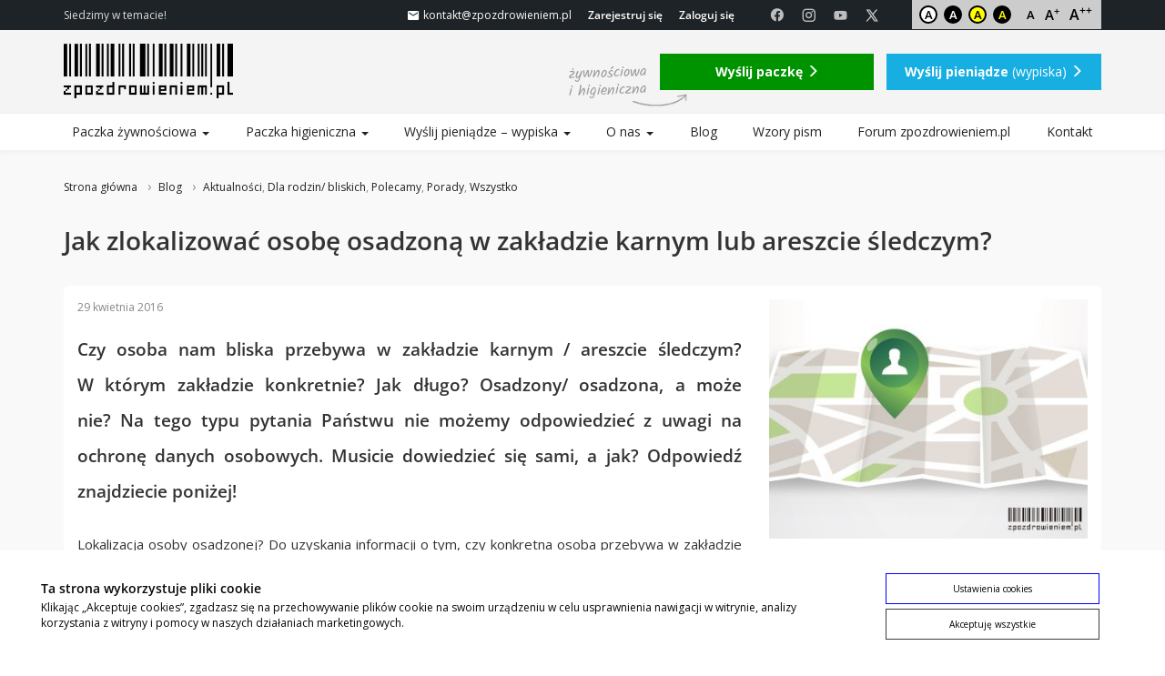

--- FILE ---
content_type: text/html; charset=UTF-8
request_url: https://www.zpozdrowieniem.pl/blog/lokalizacja-osadzonych
body_size: 17441
content:
<!doctype html>
<html class="default" lang="pl">
<head>
	<meta charset="utf-8">
	<meta http-equiv="X-UA-Compatible" content="IE=edge">
	<meta name="viewport" content="width=device-width, initial-scale=1">
	<title>Lokalizacja osoby osadzonej | zpozdrowieniem.pl</title>
	
		
	<link rel="alternate" type="application/atom+xml" href="https://www.zpozdrowieniem.pl/feed/atom" />
	<link rel="alternate" type="application/rss+xml" href="https://www.zpozdrowieniem.pl/feed" />
	<link rel="icon" type="image/png" href="https://www.zpozdrowieniem.pl/wp-content/themes/zpozdrowieniem.dev/images/favicon.png" />
    <script type="text/javascript">
		var TemplatePath = "https://www.zpozdrowieniem.pl/wp-content/themes/zpozdrowieniem.dev";
			</script>
		
		<!-- All in One SEO Pro 4.9.3 - aioseo.com -->
	<meta name="description" content="Lokalizacja osoby osadzonej (Areszt Śledczy czy Zakład Karny) - do uzyskania informacji o tym, czy konkretna osoba przebywa w zakładzie karnym lub areszcie ..." />
	<meta name="robots" content="max-image-preview:large" />
	<meta name="author" content="zpozdrowieniem.pl"/>
	<meta name="google-site-verification" content="iE_wD62-Ag8-1uycGjQ8WtaxQ9AY16EpBZgiI5j6_XM" />
	<meta name="keywords" content="lokalizacja,osadzony,wiezien,gdzie,przebywa,wypiska,biuro,infomracji,statystyki,rakowiecka,areszt,wypiska,areszt,sledczy,zaklad,karny,sluzba,wiezienna,zelazna,kasa,kantyna,paczka,spozywcza,sw,wiezien,wiezienie,osadzony,osadzona,wolnosc,areszt sledczy,gdzie jest osadzony,jednostka,lokalizacja,osadzony,penitencjarna,przebywa,zaklad karny,zatrzymany,znajdź osadzonego,zpozdrowieniem" />
	<link rel="canonical" href="https://www.zpozdrowieniem.pl/blog/lokalizacja-osadzonych" />
	<meta name="generator" content="All in One SEO Pro (AIOSEO) 4.9.3" />

		<link rel="alternate" type="text/markdown" href="https://www.zpozdrowieniem.pl/llms.txt" title="AI Documentation" />
		<meta property="og:locale" content="pl_PL" />
		<meta property="og:site_name" content="zpozdrowieniem.pl" />
		<meta property="og:type" content="article" />
		<meta property="og:title" content="Lokalizacja osoby osadzonej | zpozdrowieniem.pl" />
		<meta property="og:description" content="Lokalizacja osoby osadzonej (Areszt Śledczy czy Zakład Karny) - do uzyskania informacji o tym, czy konkretna osoba przebywa w zakładzie karnym lub areszcie ..." />
		<meta property="og:url" content="https://www.zpozdrowieniem.pl/blog/lokalizacja-osadzonych" />
		<meta property="og:image" content="https://www.zpozdrowieniem.pl/wp-content/uploads/2016/10/zpozdrowieniem_wypiska_z_pozdrowieniem_areszt_sledczy_sluzba_wiezienna_sw_zaklad_karny_paczka_spozywcza_zelazna_kasa_sw_gov_osadzony_wiezienie_wiezien_lokalizacja_osadzonych_znajdz_wieznia.jpg" />
		<meta property="og:image:secure_url" content="https://www.zpozdrowieniem.pl/wp-content/uploads/2016/10/zpozdrowieniem_wypiska_z_pozdrowieniem_areszt_sledczy_sluzba_wiezienna_sw_zaklad_karny_paczka_spozywcza_zelazna_kasa_sw_gov_osadzony_wiezienie_wiezien_lokalizacja_osadzonych_znajdz_wieznia.jpg" />
		<meta property="og:image:width" content="800" />
		<meta property="og:image:height" content="600" />
		<meta property="article:published_time" content="2016-04-29T11:43:33+02:00" />
		<meta property="article:modified_time" content="2023-09-19T18:06:29+02:00" />
		<meta property="article:publisher" content="https://www.facebook.com/zpozdrowieniem" />
		<meta name="twitter:card" content="summary" />
		<meta name="twitter:site" content="@zpozdrowieniem" />
		<meta name="twitter:title" content="Lokalizacja osoby osadzonej | zpozdrowieniem.pl" />
		<meta name="twitter:description" content="Lokalizacja osoby osadzonej (Areszt Śledczy czy Zakład Karny) - do uzyskania informacji o tym, czy konkretna osoba przebywa w zakładzie karnym lub areszcie ..." />
		<meta name="twitter:image" content="https://www.zpozdrowieniem.pl/wp-content/uploads/2016/10/zpozdrowieniem_wypiska_z_pozdrowieniem_areszt_sledczy_sluzba_wiezienna_sw_zaklad_karny_paczka_spozywcza_zelazna_kasa_sw_gov_osadzony_wiezienie_wiezien_lokalizacja_osadzonych_znajdz_wieznia.jpg" />
		<script type="application/ld+json" class="aioseo-schema">
			{"@context":"https:\/\/schema.org","@graph":[{"@type":"BreadcrumbList","@id":"https:\/\/www.zpozdrowieniem.pl\/blog\/lokalizacja-osadzonych#breadcrumblist","itemListElement":[{"@type":"ListItem","@id":"https:\/\/www.zpozdrowieniem.pl#listItem","position":1,"name":"Home","item":"https:\/\/www.zpozdrowieniem.pl","nextItem":{"@type":"ListItem","@id":"https:\/\/www.zpozdrowieniem.pl\/blog#listItem","name":"Blog"}},{"@type":"ListItem","@id":"https:\/\/www.zpozdrowieniem.pl\/blog#listItem","position":2,"name":"Blog","item":"https:\/\/www.zpozdrowieniem.pl\/blog","nextItem":{"@type":"ListItem","@id":"https:\/\/www.zpozdrowieniem.pl\/category\/aktualnosci#listItem","name":"Aktualno\u015bci"},"previousItem":{"@type":"ListItem","@id":"https:\/\/www.zpozdrowieniem.pl#listItem","name":"Home"}},{"@type":"ListItem","@id":"https:\/\/www.zpozdrowieniem.pl\/category\/aktualnosci#listItem","position":3,"name":"Aktualno\u015bci","item":"https:\/\/www.zpozdrowieniem.pl\/category\/aktualnosci","nextItem":{"@type":"ListItem","@id":"https:\/\/www.zpozdrowieniem.pl\/blog\/lokalizacja-osadzonych#listItem","name":"Jak zlokalizowa\u0107 osob\u0119 osadzon\u0105 w&nbsp;zak\u0142adzie karnym lub areszcie \u015bledczym?"},"previousItem":{"@type":"ListItem","@id":"https:\/\/www.zpozdrowieniem.pl\/blog#listItem","name":"Blog"}},{"@type":"ListItem","@id":"https:\/\/www.zpozdrowieniem.pl\/blog\/lokalizacja-osadzonych#listItem","position":4,"name":"Jak zlokalizowa\u0107 osob\u0119 osadzon\u0105 w&nbsp;zak\u0142adzie karnym lub areszcie \u015bledczym?","previousItem":{"@type":"ListItem","@id":"https:\/\/www.zpozdrowieniem.pl\/category\/aktualnosci#listItem","name":"Aktualno\u015bci"}}]},{"@type":"Organization","@id":"https:\/\/www.zpozdrowieniem.pl\/#organization","name":"zpozdrowieniem.pl | Siedzimy w temacie!","description":"Siedzimy w temacie!","url":"https:\/\/www.zpozdrowieniem.pl\/","foundingDate":"2014-05-01","logo":{"@type":"ImageObject","url":"https:\/\/www.zpozdrowieniem.pl\/wp-content\/uploads\/2020\/05\/zpozdrowieniem_okladka_1-scaled.jpg","@id":"https:\/\/www.zpozdrowieniem.pl\/blog\/lokalizacja-osadzonych\/#organizationLogo","width":2560,"height":1743,"caption":"Wypiska paczka \u017cywno\u015bciowa higieniczna serwis zpozdrowieniem wiezienie areszt"},"image":{"@id":"https:\/\/www.zpozdrowieniem.pl\/blog\/lokalizacja-osadzonych\/#organizationLogo"},"sameAs":["https:\/\/www.instagram.com\/zpozdrowieniem.pl\/","https:\/\/www.youtube.com\/channel\/UC1vkG3lZC-cGrNRa_QAOZtg"]},{"@type":"Person","@id":"https:\/\/www.zpozdrowieniem.pl\/author\/ap1742393785#author","url":"https:\/\/www.zpozdrowieniem.pl\/author\/ap1742393785","name":"zpozdrowieniem.pl","image":{"@type":"ImageObject","url":"https:\/\/secure.gravatar.com\/avatar\/3a24ab31954c99d03267dcd7030c0b7236ed46a84c25cab7dcef5d39bab3f712?s=96&d=wp_user_avatar&r=g"}},{"@type":"WebPage","@id":"https:\/\/www.zpozdrowieniem.pl\/blog\/lokalizacja-osadzonych#webpage","url":"https:\/\/www.zpozdrowieniem.pl\/blog\/lokalizacja-osadzonych","name":"Lokalizacja osoby osadzonej | zpozdrowieniem.pl","description":"Lokalizacja osoby osadzonej (Areszt \u015aledczy czy Zak\u0142ad Karny) - do uzyskania informacji o tym, czy konkretna osoba przebywa w zak\u0142adzie karnym lub areszcie ...","inLanguage":"pl-PL","isPartOf":{"@id":"https:\/\/www.zpozdrowieniem.pl\/#website"},"breadcrumb":{"@id":"https:\/\/www.zpozdrowieniem.pl\/blog\/lokalizacja-osadzonych#breadcrumblist"},"author":{"@id":"https:\/\/www.zpozdrowieniem.pl\/author\/ap1742393785#author"},"creator":{"@id":"https:\/\/www.zpozdrowieniem.pl\/author\/ap1742393785#author"},"image":{"@type":"ImageObject","url":"https:\/\/www.zpozdrowieniem.pl\/wp-content\/uploads\/2016\/10\/zpozdrowieniem_wypiska_z_pozdrowieniem_areszt_sledczy_sluzba_wiezienna_sw_zaklad_karny_paczka_spozywcza_zelazna_kasa_sw_gov_osadzony_wiezienie_wiezien_lokalizacja_osadzonych_znajdz_wieznia.jpg","@id":"https:\/\/www.zpozdrowieniem.pl\/blog\/lokalizacja-osadzonych\/#mainImage","width":800,"height":600,"caption":"lokalizacja osadzonego osadzonej mapa zpozdrowieniem"},"primaryImageOfPage":{"@id":"https:\/\/www.zpozdrowieniem.pl\/blog\/lokalizacja-osadzonych#mainImage"},"datePublished":"2016-04-29T13:43:33+02:00","dateModified":"2023-09-19T20:06:29+02:00"},{"@type":"WebSite","@id":"https:\/\/www.zpozdrowieniem.pl\/#website","url":"https:\/\/www.zpozdrowieniem.pl\/","name":"zpozdrowieniem.pl","description":"Siedzimy w temacie!","inLanguage":"pl-PL","publisher":{"@id":"https:\/\/www.zpozdrowieniem.pl\/#organization"}}]}
		</script>
		<script>(function(w,d,s,l,i){w[l]=w[l]||[];w[l].push({'gtm.start': new Date().getTime(),event:'gtm.js'});var f=d.getElementsByTagName(s)[0], j=d.createElement(s),dl=l!='dataLayer'?'&l='+l:'';j.async=true;j.src='https://www.googletagmanager.com/gtm.js?id='+i+dl;f.parentNode.insertBefore(j,f);})(window,document,'script','dataLayer',"GTM-K39FZG4");</script>
		<!-- All in One SEO Pro -->

<link href="https://code.jquery.com" rel="preconnect"><link href="https://pagead2.googlesyndication.com" rel="preconnect"><link href="https://apis.google.com" rel="preconnect"><link href="https://fonts.googleapis.com" rel="preconnect" crossorigin><link href="https://connect.facebook.net" rel="preconnect"><link href="https://app2.salesmanago.pl" rel="preconnect"><link href="https://fonts.gstatic.com" rel="preconnect" crossorigin><link href="//app2.salesmanago.pl" rel="preconnect"><link rel="alternate" title="oEmbed (JSON)" type="application/json+oembed" href="https://www.zpozdrowieniem.pl/wp-json/oembed/1.0/embed?url=https%3A%2F%2Fwww.zpozdrowieniem.pl%2Fblog%2Flokalizacja-osadzonych" />
<link rel="alternate" title="oEmbed (XML)" type="text/xml+oembed" href="https://www.zpozdrowieniem.pl/wp-json/oembed/1.0/embed?url=https%3A%2F%2Fwww.zpozdrowieniem.pl%2Fblog%2Flokalizacja-osadzonych&#038;format=xml" />
<style id='wp-block-library-inline-css' type='text/css'>
:root{--wp-block-synced-color:#7a00df;--wp-block-synced-color--rgb:122,0,223;--wp-bound-block-color:var(--wp-block-synced-color);--wp-editor-canvas-background:#ddd;--wp-admin-theme-color:#007cba;--wp-admin-theme-color--rgb:0,124,186;--wp-admin-theme-color-darker-10:#006ba1;--wp-admin-theme-color-darker-10--rgb:0,107,160.5;--wp-admin-theme-color-darker-20:#005a87;--wp-admin-theme-color-darker-20--rgb:0,90,135;--wp-admin-border-width-focus:2px}@media (min-resolution:192dpi){:root{--wp-admin-border-width-focus:1.5px}}.wp-element-button{cursor:pointer}:root .has-very-light-gray-background-color{background-color:#eee}:root .has-very-dark-gray-background-color{background-color:#313131}:root .has-very-light-gray-color{color:#eee}:root .has-very-dark-gray-color{color:#313131}:root .has-vivid-green-cyan-to-vivid-cyan-blue-gradient-background{background:linear-gradient(135deg,#00d084,#0693e3)}:root .has-purple-crush-gradient-background{background:linear-gradient(135deg,#34e2e4,#4721fb 50%,#ab1dfe)}:root .has-hazy-dawn-gradient-background{background:linear-gradient(135deg,#faaca8,#dad0ec)}:root .has-subdued-olive-gradient-background{background:linear-gradient(135deg,#fafae1,#67a671)}:root .has-atomic-cream-gradient-background{background:linear-gradient(135deg,#fdd79a,#004a59)}:root .has-nightshade-gradient-background{background:linear-gradient(135deg,#330968,#31cdcf)}:root .has-midnight-gradient-background{background:linear-gradient(135deg,#020381,#2874fc)}:root{--wp--preset--font-size--normal:16px;--wp--preset--font-size--huge:42px}.has-regular-font-size{font-size:1em}.has-larger-font-size{font-size:2.625em}.has-normal-font-size{font-size:var(--wp--preset--font-size--normal)}.has-huge-font-size{font-size:var(--wp--preset--font-size--huge)}.has-text-align-center{text-align:center}.has-text-align-left{text-align:left}.has-text-align-right{text-align:right}.has-fit-text{white-space:nowrap!important}#end-resizable-editor-section{display:none}.aligncenter{clear:both}.items-justified-left{justify-content:flex-start}.items-justified-center{justify-content:center}.items-justified-right{justify-content:flex-end}.items-justified-space-between{justify-content:space-between}.screen-reader-text{border:0;clip-path:inset(50%);height:1px;margin:-1px;overflow:hidden;padding:0;position:absolute;width:1px;word-wrap:normal!important}.screen-reader-text:focus{background-color:#ddd;clip-path:none;color:#444;display:block;font-size:1em;height:auto;left:5px;line-height:normal;padding:15px 23px 14px;text-decoration:none;top:5px;width:auto;z-index:100000}html :where(.has-border-color){border-style:solid}html :where([style*=border-top-color]){border-top-style:solid}html :where([style*=border-right-color]){border-right-style:solid}html :where([style*=border-bottom-color]){border-bottom-style:solid}html :where([style*=border-left-color]){border-left-style:solid}html :where([style*=border-width]){border-style:solid}html :where([style*=border-top-width]){border-top-style:solid}html :where([style*=border-right-width]){border-right-style:solid}html :where([style*=border-bottom-width]){border-bottom-style:solid}html :where([style*=border-left-width]){border-left-style:solid}html :where(img[class*=wp-image-]){height:auto;max-width:100%}:where(figure){margin:0 0 1em}html :where(.is-position-sticky){--wp-admin--admin-bar--position-offset:var(--wp-admin--admin-bar--height,0px)}@media screen and (max-width:600px){html :where(.is-position-sticky){--wp-admin--admin-bar--position-offset:0px}}

/*# sourceURL=wp-block-library-inline-css */
</style><style id='global-styles-inline-css' type='text/css'>
:root{--wp--preset--aspect-ratio--square: 1;--wp--preset--aspect-ratio--4-3: 4/3;--wp--preset--aspect-ratio--3-4: 3/4;--wp--preset--aspect-ratio--3-2: 3/2;--wp--preset--aspect-ratio--2-3: 2/3;--wp--preset--aspect-ratio--16-9: 16/9;--wp--preset--aspect-ratio--9-16: 9/16;--wp--preset--color--black: #000000;--wp--preset--color--cyan-bluish-gray: #abb8c3;--wp--preset--color--white: #ffffff;--wp--preset--color--pale-pink: #f78da7;--wp--preset--color--vivid-red: #cf2e2e;--wp--preset--color--luminous-vivid-orange: #ff6900;--wp--preset--color--luminous-vivid-amber: #fcb900;--wp--preset--color--light-green-cyan: #7bdcb5;--wp--preset--color--vivid-green-cyan: #00d084;--wp--preset--color--pale-cyan-blue: #8ed1fc;--wp--preset--color--vivid-cyan-blue: #0693e3;--wp--preset--color--vivid-purple: #9b51e0;--wp--preset--gradient--vivid-cyan-blue-to-vivid-purple: linear-gradient(135deg,rgb(6,147,227) 0%,rgb(155,81,224) 100%);--wp--preset--gradient--light-green-cyan-to-vivid-green-cyan: linear-gradient(135deg,rgb(122,220,180) 0%,rgb(0,208,130) 100%);--wp--preset--gradient--luminous-vivid-amber-to-luminous-vivid-orange: linear-gradient(135deg,rgb(252,185,0) 0%,rgb(255,105,0) 100%);--wp--preset--gradient--luminous-vivid-orange-to-vivid-red: linear-gradient(135deg,rgb(255,105,0) 0%,rgb(207,46,46) 100%);--wp--preset--gradient--very-light-gray-to-cyan-bluish-gray: linear-gradient(135deg,rgb(238,238,238) 0%,rgb(169,184,195) 100%);--wp--preset--gradient--cool-to-warm-spectrum: linear-gradient(135deg,rgb(74,234,220) 0%,rgb(151,120,209) 20%,rgb(207,42,186) 40%,rgb(238,44,130) 60%,rgb(251,105,98) 80%,rgb(254,248,76) 100%);--wp--preset--gradient--blush-light-purple: linear-gradient(135deg,rgb(255,206,236) 0%,rgb(152,150,240) 100%);--wp--preset--gradient--blush-bordeaux: linear-gradient(135deg,rgb(254,205,165) 0%,rgb(254,45,45) 50%,rgb(107,0,62) 100%);--wp--preset--gradient--luminous-dusk: linear-gradient(135deg,rgb(255,203,112) 0%,rgb(199,81,192) 50%,rgb(65,88,208) 100%);--wp--preset--gradient--pale-ocean: linear-gradient(135deg,rgb(255,245,203) 0%,rgb(182,227,212) 50%,rgb(51,167,181) 100%);--wp--preset--gradient--electric-grass: linear-gradient(135deg,rgb(202,248,128) 0%,rgb(113,206,126) 100%);--wp--preset--gradient--midnight: linear-gradient(135deg,rgb(2,3,129) 0%,rgb(40,116,252) 100%);--wp--preset--font-size--small: 13px;--wp--preset--font-size--medium: 20px;--wp--preset--font-size--large: 36px;--wp--preset--font-size--x-large: 42px;--wp--preset--spacing--20: 0.44rem;--wp--preset--spacing--30: 0.67rem;--wp--preset--spacing--40: 1rem;--wp--preset--spacing--50: 1.5rem;--wp--preset--spacing--60: 2.25rem;--wp--preset--spacing--70: 3.38rem;--wp--preset--spacing--80: 5.06rem;--wp--preset--shadow--natural: 6px 6px 9px rgba(0, 0, 0, 0.2);--wp--preset--shadow--deep: 12px 12px 50px rgba(0, 0, 0, 0.4);--wp--preset--shadow--sharp: 6px 6px 0px rgba(0, 0, 0, 0.2);--wp--preset--shadow--outlined: 6px 6px 0px -3px rgb(255, 255, 255), 6px 6px rgb(0, 0, 0);--wp--preset--shadow--crisp: 6px 6px 0px rgb(0, 0, 0);}:where(.is-layout-flex){gap: 0.5em;}:where(.is-layout-grid){gap: 0.5em;}body .is-layout-flex{display: flex;}.is-layout-flex{flex-wrap: wrap;align-items: center;}.is-layout-flex > :is(*, div){margin: 0;}body .is-layout-grid{display: grid;}.is-layout-grid > :is(*, div){margin: 0;}:where(.wp-block-columns.is-layout-flex){gap: 2em;}:where(.wp-block-columns.is-layout-grid){gap: 2em;}:where(.wp-block-post-template.is-layout-flex){gap: 1.25em;}:where(.wp-block-post-template.is-layout-grid){gap: 1.25em;}.has-black-color{color: var(--wp--preset--color--black) !important;}.has-cyan-bluish-gray-color{color: var(--wp--preset--color--cyan-bluish-gray) !important;}.has-white-color{color: var(--wp--preset--color--white) !important;}.has-pale-pink-color{color: var(--wp--preset--color--pale-pink) !important;}.has-vivid-red-color{color: var(--wp--preset--color--vivid-red) !important;}.has-luminous-vivid-orange-color{color: var(--wp--preset--color--luminous-vivid-orange) !important;}.has-luminous-vivid-amber-color{color: var(--wp--preset--color--luminous-vivid-amber) !important;}.has-light-green-cyan-color{color: var(--wp--preset--color--light-green-cyan) !important;}.has-vivid-green-cyan-color{color: var(--wp--preset--color--vivid-green-cyan) !important;}.has-pale-cyan-blue-color{color: var(--wp--preset--color--pale-cyan-blue) !important;}.has-vivid-cyan-blue-color{color: var(--wp--preset--color--vivid-cyan-blue) !important;}.has-vivid-purple-color{color: var(--wp--preset--color--vivid-purple) !important;}.has-black-background-color{background-color: var(--wp--preset--color--black) !important;}.has-cyan-bluish-gray-background-color{background-color: var(--wp--preset--color--cyan-bluish-gray) !important;}.has-white-background-color{background-color: var(--wp--preset--color--white) !important;}.has-pale-pink-background-color{background-color: var(--wp--preset--color--pale-pink) !important;}.has-vivid-red-background-color{background-color: var(--wp--preset--color--vivid-red) !important;}.has-luminous-vivid-orange-background-color{background-color: var(--wp--preset--color--luminous-vivid-orange) !important;}.has-luminous-vivid-amber-background-color{background-color: var(--wp--preset--color--luminous-vivid-amber) !important;}.has-light-green-cyan-background-color{background-color: var(--wp--preset--color--light-green-cyan) !important;}.has-vivid-green-cyan-background-color{background-color: var(--wp--preset--color--vivid-green-cyan) !important;}.has-pale-cyan-blue-background-color{background-color: var(--wp--preset--color--pale-cyan-blue) !important;}.has-vivid-cyan-blue-background-color{background-color: var(--wp--preset--color--vivid-cyan-blue) !important;}.has-vivid-purple-background-color{background-color: var(--wp--preset--color--vivid-purple) !important;}.has-black-border-color{border-color: var(--wp--preset--color--black) !important;}.has-cyan-bluish-gray-border-color{border-color: var(--wp--preset--color--cyan-bluish-gray) !important;}.has-white-border-color{border-color: var(--wp--preset--color--white) !important;}.has-pale-pink-border-color{border-color: var(--wp--preset--color--pale-pink) !important;}.has-vivid-red-border-color{border-color: var(--wp--preset--color--vivid-red) !important;}.has-luminous-vivid-orange-border-color{border-color: var(--wp--preset--color--luminous-vivid-orange) !important;}.has-luminous-vivid-amber-border-color{border-color: var(--wp--preset--color--luminous-vivid-amber) !important;}.has-light-green-cyan-border-color{border-color: var(--wp--preset--color--light-green-cyan) !important;}.has-vivid-green-cyan-border-color{border-color: var(--wp--preset--color--vivid-green-cyan) !important;}.has-pale-cyan-blue-border-color{border-color: var(--wp--preset--color--pale-cyan-blue) !important;}.has-vivid-cyan-blue-border-color{border-color: var(--wp--preset--color--vivid-cyan-blue) !important;}.has-vivid-purple-border-color{border-color: var(--wp--preset--color--vivid-purple) !important;}.has-vivid-cyan-blue-to-vivid-purple-gradient-background{background: var(--wp--preset--gradient--vivid-cyan-blue-to-vivid-purple) !important;}.has-light-green-cyan-to-vivid-green-cyan-gradient-background{background: var(--wp--preset--gradient--light-green-cyan-to-vivid-green-cyan) !important;}.has-luminous-vivid-amber-to-luminous-vivid-orange-gradient-background{background: var(--wp--preset--gradient--luminous-vivid-amber-to-luminous-vivid-orange) !important;}.has-luminous-vivid-orange-to-vivid-red-gradient-background{background: var(--wp--preset--gradient--luminous-vivid-orange-to-vivid-red) !important;}.has-very-light-gray-to-cyan-bluish-gray-gradient-background{background: var(--wp--preset--gradient--very-light-gray-to-cyan-bluish-gray) !important;}.has-cool-to-warm-spectrum-gradient-background{background: var(--wp--preset--gradient--cool-to-warm-spectrum) !important;}.has-blush-light-purple-gradient-background{background: var(--wp--preset--gradient--blush-light-purple) !important;}.has-blush-bordeaux-gradient-background{background: var(--wp--preset--gradient--blush-bordeaux) !important;}.has-luminous-dusk-gradient-background{background: var(--wp--preset--gradient--luminous-dusk) !important;}.has-pale-ocean-gradient-background{background: var(--wp--preset--gradient--pale-ocean) !important;}.has-electric-grass-gradient-background{background: var(--wp--preset--gradient--electric-grass) !important;}.has-midnight-gradient-background{background: var(--wp--preset--gradient--midnight) !important;}.has-small-font-size{font-size: var(--wp--preset--font-size--small) !important;}.has-medium-font-size{font-size: var(--wp--preset--font-size--medium) !important;}.has-large-font-size{font-size: var(--wp--preset--font-size--large) !important;}.has-x-large-font-size{font-size: var(--wp--preset--font-size--x-large) !important;}
/*# sourceURL=global-styles-inline-css */
</style>

<style id='classic-theme-styles-inline-css' type='text/css'>
/*! This file is auto-generated */
.wp-block-button__link{color:#fff;background-color:#32373c;border-radius:9999px;box-shadow:none;text-decoration:none;padding:calc(.667em + 2px) calc(1.333em + 2px);font-size:1.125em}.wp-block-file__button{background:#32373c;color:#fff;text-decoration:none}
/*# sourceURL=/wp-includes/css/classic-themes.min.css */
</style>
<link rel='stylesheet' id='dashicons-css' href='https://www.zpozdrowieniem.pl/wp-includes/css/dashicons.min.css?ver=6.9' type='text/css' media='all' />
<link rel='stylesheet' id='thickbox-css' href='https://www.zpozdrowieniem.pl/wp-includes/js/thickbox/thickbox.css?ver=6.9' type='text/css' media='all' />
<link rel='stylesheet' id='bbp-uploader-css-css' href='https://www.zpozdrowieniem.pl/wp-content/plugins/bbpress-multi-image-uploader/assets/css/style.css?ver=6.9' type='text/css' media='all' />
<link rel='stylesheet' id='bbp-default-css' href='https://www.zpozdrowieniem.pl/wp-content/plugins/bbpress/templates/default/css/bbpress.min.css?ver=2.6.14' type='text/css' media='all' />
<link rel='stylesheet' id='ui-css' href='https://code.jquery.com/ui/1.13.2/themes/base/jquery-ui.min.css?ver=6.9' type='text/css' media='all' />
<link rel='stylesheet' id='bootstrap-css' href='https://www.zpozdrowieniem.pl/wp-content/themes/zpozdrowieniem.dev/bootstrap/css/bootstrap.mod-rem.css?ver=6.9' type='text/css' media='all' />
<link rel='stylesheet' id='materialdesignicons-css' href='//cdn.jsdelivr.net/npm/@mdi/font@6.5.95/css/materialdesignicons.min.css?ver=6.9' type='text/css' media='all' />
<link rel='stylesheet' id='layout-css' href='https://www.zpozdrowieniem.pl/wp-content/themes/zpozdrowieniem.dev/layout.css?ver=28112025101930' type='text/css' media='all' />
<link rel='stylesheet' id='bbpress-css' href='https://www.zpozdrowieniem.pl/wp-content/themes/zpozdrowieniem.dev/bbpress.css?ver=19072019134921' type='text/css' media='all' />
<link rel='stylesheet' id='cleaner-gallery-css' href='https://www.zpozdrowieniem.pl/wp-content/plugins/cleaner-gallery/css/gallery.min.css?ver=20130526' type='text/css' media='all' />
<script type="text/javascript" src="https://www.zpozdrowieniem.pl/wp-includes/js/plupload/moxie.min.js?ver=1.3.5.1" id="moxiejs-js"></script>
<script type="text/javascript" src="https://www.zpozdrowieniem.pl/wp-includes/js/plupload/plupload.min.js?ver=2.1.9" id="plupload-js"></script>
<script type="text/javascript" src="https://www.zpozdrowieniem.pl/wp-includes/js/jquery/jquery.min.js?ver=3.7.1" id="jquery-core-js"></script>
<script type="text/javascript" src="https://www.zpozdrowieniem.pl/wp-includes/js/jquery/jquery-migrate.min.js?ver=3.4.1" id="jquery-migrate-js"></script>
<script type="text/javascript" src="https://code.jquery.com/ui/1.13.2/jquery-ui.min.js?ver=6.9" id="ui-js"></script>
<script type="text/javascript" src="https://www.zpozdrowieniem.pl/wp-content/themes/zpozdrowieniem.dev/lightbox/jquery.lightbox.min.js?ver=6.9" id="lightbox-js"></script>
<script type="text/javascript" src="https://www.zpozdrowieniem.pl/wp-content/themes/zpozdrowieniem.dev/js/jquery.cookie.js?ver=6.9" id="cookie-js"></script>
<script type="text/javascript" src="https://www.zpozdrowieniem.pl/wp-content/themes/zpozdrowieniem.dev/js/jquery.validate.js?ver=6.9" id="validate-js"></script>
<script type="text/javascript" src="https://www.zpozdrowieniem.pl/wp-content/themes/zpozdrowieniem.dev/js/jquery.maskedinput.min.js?ver=6.9" id="mask-js"></script>
<script type="text/javascript" src="https://www.zpozdrowieniem.pl/wp-content/themes/zpozdrowieniem.dev/bootstrap/js/bootstrap.min.js?ver=6.9" id="bootstrap-js"></script>
<script type="text/javascript" id="shop-js-extra">
/* <![CDATA[ */
var ShopAjax = {"ajaxurl":"//www.zpozdrowieniem.pl/wp-admin/admin-ajax.php"};
//# sourceURL=shop-js-extra
/* ]]> */
</script>
<script type="text/javascript" src="https://www.zpozdrowieniem.pl/wp-content/themes/zpozdrowieniem.dev/js/shop.js?ver=21012026124834" id="shop-js"></script>
<script type="text/javascript" src="//cdnjs.cloudflare.com/ajax/libs/jqueryui-touch-punch/0.2.3/jquery.ui.touch-punch.min.js?ver=0.2.3" id="jquery.ui.touch-punch-js"></script>
<link rel="https://api.w.org/" href="https://www.zpozdrowieniem.pl/wp-json/" /><link rel='shortlink' href='https://www.zpozdrowieniem.pl/?p=12438' />
<link rel="icon" href="https://www.zpozdrowieniem.pl/wp-content/uploads/2017/01/[base64].jpg" sizes="32x32" />
<link rel="icon" href="https://www.zpozdrowieniem.pl/wp-content/uploads/2017/01/[base64].jpg" sizes="192x192" />
<link rel="apple-touch-icon" href="https://www.zpozdrowieniem.pl/wp-content/uploads/2017/01/[base64].jpg" />
<meta name="msapplication-TileImage" content="https://www.zpozdrowieniem.pl/wp-content/uploads/2017/01/[base64].jpg" />
	<!--[if lt IE 9]>
      <script src="https://oss.maxcdn.com/libs/html5shiv/3.7.0/html5shiv.js"></script>
      <script src="https://oss.maxcdn.com/libs/respond.js/1.4.2/respond.min.js"></script>
    <![endif]-->
	<!--[if lte IE 9]>
      <style>
		body, .sansserif {font-family:Arial, sans-serif;}
      </style>
    <![endif]--> 
	<script async src="https://static.klaviyo.com/onsite/js/klaviyo.js?company_id=VaxcKL"></script>
<script>
!function(){if(!window.klaviyo){window._klOnsite=window._klOnsite||[];try{window.klaviyo=new Proxy({},{get:function(n,i){return"push"===i?function(){var n;(n=window._klOnsite).push.apply(n,arguments)}:function(){for(var n=arguments.length,o=new Array(n),w=0;w<n;w++)o[w]=arguments[w];var t="function"==typeof o[o.length-1]?o.pop():void 0,e=new Promise((function(n){window._klOnsite.push([i].concat(o,[function(i){t&&t(i),n(i)}]))}));return e}}})}catch(n){window.klaviyo=window.klaviyo||[],window.klaviyo.push=function(){var n;(n=window._klOnsite).push.apply(n,arguments)}}}}();

var ki = klaviyo.identify({});

klaviyo.push(['identify',{ 'last_viewed': window.location.href }]);
</script>

<!-- Google Tag Manager -->
<script>(function(w,d,s,l,i){w[l]=w[l]||[];w[l].push({'gtm.start':
new Date().getTime(),event:'gtm.js'});var f=d.getElementsByTagName(s)[0],
j=d.createElement(s),dl=l!='dataLayer'?'&l='+l:'';j.async=true;j.src=
'https://www.googletagmanager.com/gtm.js?id='+i+dl;f.parentNode.insertBefore(j,f);
})(window,document,'script','dataLayer','GTM-K39FZG4');</script>
<!-- End Google Tag Manager -->
<script>
        window.dataLayer = window.dataLayer || [];
        function gtag(){dataLayer.push(arguments);}
        gtag('js', new Date());
        gtag('config', 'GTM-K39FZG4');
    </script>




<script async src="//pagead2.googlesyndication.com/pagead/js/adsbygoogle.js"></script>
<script>
  (adsbygoogle = window.adsbygoogle || []).push({
    google_ad_client: "ca-pub-9090741601443667",
    enable_page_level_ads: true
  });
</script>



<!-- / marketing head-->

	<script>
	jQuery(document).ready(function($){
	
		$(document).on('click','.header .kontakt', function(e) {
			gtag('event', 'send_email', {
			  'event_category' : 'Nagłówek',
			  'event_label' : 'E-mail'
			});
		});
	});


	function kre_setCookie(name, value, days){
	  var d = new Date();
	  d.setTime(d.getTime() + days * 24 * 60 * 60 * 1000);
	  document.cookie = name + "=" + value + "; expires=" + d.toUTCString() + "; path=/";
	}

	function kre_getCookie(name){
	  var cookies = document.cookie.split(";");
	  for(var i = 0; i < cookies.length; i++)
	  {
		var ck = cookies[i].trim().split("=");
		if(ck[0] == name)
		  return ck[1];
	  }
	  return false;
	}

	function swapStyleSheet(sheet,id){

		if(sheet == 'contrast')
			document.querySelector('html').classList.remove('contrast1','contrast2','contrast3');
		else if(sheet == 'fontsize')
			document.querySelector('html').classList.remove('fontsize1','fontsize2');

		if( !id ) {
			
			kre_setCookie(sheet, '', -1);
			
		} else {
			
			document.querySelector('html').classList.add(sheet+id);
			kre_setCookie(sheet, id, 365);
			
		}
		return;		
	}

</script>	
<link rel='stylesheet' id='yarppRelatedCss-css' href='https://www.zpozdrowieniem.pl/wp-content/plugins/yet-another-related-posts-plugin/style/related.css?ver=5.30.11' type='text/css' media='all' />
<link rel='stylesheet' id='yarpp-thumbnails-css' href='https://www.zpozdrowieniem.pl/wp-content/plugins/yet-another-related-posts-plugin/style/styles_thumbnails.css?ver=5.30.11' type='text/css' media='all' />
<style id='yarpp-thumbnails-inline-css' type='text/css'>
.yarpp-thumbnails-horizontal .yarpp-thumbnail {width: 650px;height: 530px;margin: 5px;margin-left: 0px;}.yarpp-thumbnail > img, .yarpp-thumbnail-default {width: 640px;height: 480px;margin: 5px;}.yarpp-thumbnails-horizontal .yarpp-thumbnail-title {margin: 7px;margin-top: 0px;width: 640px;}.yarpp-thumbnail-default > img {min-height: 480px;min-width: 640px;}
/*# sourceURL=yarpp-thumbnails-inline-css */
</style>
</head>
<body class="wp-singular blog-template-default single single-blog postid-12438 wp-theme-zpozdrowieniemdev lokalizacja-osadzonych page-lokalizacja-osadzonych  user-0 host-www" >
<script>
	var c1 = kre_getCookie("contrast");
	if(c1)
		swapStyleSheet('contrast', c1);
	var c2 = kre_getCookie("fontsize");
	if(c2)
		swapStyleSheet('fontsize',c2);
	
</script>	
<!-- marketing body -->


<!-- Google Tag Manager (noscript) -->
<noscript><iframe src="https://www.googletagmanager.com/ns.html?id=GTM-K39FZG4"
height="0" width="0" style="display:none;visibility:hidden"></iframe></noscript>
<!-- End Google Tag Manager (noscript) -->
<div id="fb-root"></div>
<div class="header">
<div class="header_top">
	<div class="container">
	<div class="header_flex">
		<div class="header_description hidden-xs hidden-sm hidden-md">Siedzimy w temacie!</div>
		<div class="header_controls">
			<ul class="nav nav-pills header_nav">
				<li class="kontakt_container"><a class="kontakt" href="mailto:kontakt@zpozdrowieniem.pl"><i class="mdi mdi-email"></i><span class="hidden-xs hidden-sm hidden-md"> kontakt@zpozdrowieniem.pl</span></a></li>
				<li class="header-logreg header-logreg-konto"><a class="header-rejestracja" href="/wp-login.php?action=register">Zarejestruj się</a></li>
				<li class="header-logreg header-logreg-logowanie"><a class="header-logowanie" href="/wp-login.php">Zaloguj się</a></li>
				<li class="header-social">
					<div class="top_social">
						<div class="menu-social-container"><ul id="menu-social" class=""><li id="menu-item-15690" class="menu-item menu-item-type-custom menu-item-object-custom menu-item-15690"><a target="_blank" href="https://www.facebook.com/zpozdrowieniem" title="Facebook"><i class="mdi mdi-facebook" aria-hidden="true"></i></a></li><li id="menu-item-15691" class="menu-item menu-item-type-custom menu-item-object-custom menu-item-15691"><a target="_blank" href="https://www.instagram.com/zpozdrowieniem.pl/" title="Instagram"><i class="mdi mdi-instagram" aria-hidden="true"></i></a></li><li id="menu-item-15692" class="menu-item menu-item-type-custom menu-item-object-custom menu-item-15692"><a target="_blank" href="https://www.youtube.com/channel/UC1vkG3lZC-cGrNRa_QAOZtg" title="YouTube"><i class="mdi mdi-youtube" aria-hidden="true"></i></a></li><li id="menu-item-16777" class="menu-item menu-item-type-custom menu-item-object-custom menu-item-16777"><a href="https://x.com/zpozdrowieniem"><i class="icons8-twitterx" aria-hidden="true"></i></a></li></ul></div>						<div class="top_alter">
							<button type="button" class="alter_button alter_button_c0" title="Kontrast domyślny" 		onclick="swapStyleSheet('contrast',0)"	>A</button>
							<button type="button" class="alter_button alter_button_c1" title="Kontrast czarno-biały"	onclick="swapStyleSheet('contrast',1)"	>A</button>
							<button type="button" class="alter_button alter_button_c2" title="Kontrast żółto-czarny" 	onclick="swapStyleSheet('contrast',2)"	>A</button>
							<button type="button" class="alter_button alter_button_c3" title="Kontrast czarno-żółty"	onclick="swapStyleSheet('contrast',3)"	>A</button>
							<button type="button" class="alter_button alter_button_f0" title="Rozmiar fontu domyślny" 	onclick="swapStyleSheet('fontsize',0)"	>A</button>
							<button type="button" class="alter_button alter_button_f1" title="Rozmiar fontu średni" 	onclick="swapStyleSheet('fontsize',1)"	>A<sup>+</sup></button>
							<button type="button" class="alter_button alter_button_f2" title="Rozmiar fontu duży" 		onclick="swapStyleSheet('fontsize',2)"	>A<sup>++</sup></button>
						</div>
					</div>
				</li>
							</ul>
		</div>
	</div>
	</div>
</div>
<div class="header_middle">
	<div class="container">
		<div class="row">
			<div class="col-sm-3 col-md-3 header_left">
				<a href="https://www.zpozdrowieniem.pl" title="zpozdrowieniem.pl"><img class="logo" src="https://www.zpozdrowieniem.pl/wp-content/themes/zpozdrowieniem.dev/images/logo.png" alt="zpozdrowieniem.pl"/></a>			</div>
			<div class="col-sm-9 col-md-9">
				<div class="header_buttons_container">
					<a href="/paczka" class="btn btn-primary btn-green btn-paczka"><strong>Wyślij paczkę</strong> <span class="glyphicon glyphicon-menu-right"></span></a>
					<a href="/wypiska" class="btn btn-primary btn-wypiska"><strong>Wyślij pieniądze</strong> (wypiska) <span class="glyphicon glyphicon-menu-right"></span></a>
									</div>
				<div class="chcesz_wyslac">
								</div>
			</div>
		</div>
	</div>
</div>
<div class="header_bottom">
	<div class="container">
		<div class="row">
			<nav class="navbar navbar-default navbar-menu" role="navigation">
				<div class="navbar-header">
						<button type="button" class="navbar-toggle collapsed" data-toggle="collapse" data-target="#menu-collapse">
							
							<span class="hamburger">
								<span class="icon-bar"></span>
								<span class="icon-bar"></span>
								<span class="icon-bar"></span>
							</span>
							<span class="hamburger_name">MENU</span>
						</button>
						<a title="" class="navbar-brand" href="/"></a>
				</div>
				<div id="menu-collapse" class="collapse navbar-collapse"><ul id="menu-glowne" class="nav navbar-nav hidden"><li id="menu-item-12565" class="menu-item menu-item-type-post_type menu-item-object-page menu-item-has-children menu-item-12565"><a href="https://www.zpozdrowieniem.pl/paczka-zywnosciowa">Paczka żywnościowa</a><ul class="sub-menu">	<li id="menu-item-13000" class="menu-item menu-item-type-post_type menu-item-object-page menu-item-13000"><a href="https://www.zpozdrowieniem.pl/paczka">Wyślij paczkę</a></li>	<li id="menu-item-12993" class="menu-item menu-item-type-post_type menu-item-object-page menu-item-12993"><a href="https://www.zpozdrowieniem.pl/paczka-zywnosciowa">Paczka żywnościowa</a></li>	<li id="menu-item-12558" class="menu-item menu-item-type-post_type menu-item-object-page menu-item-12558"><a href="https://www.zpozdrowieniem.pl/paczka-zywnosciowa-lista-zakladow">Paczka żywnościowa – lista zakładów</a></li>	<li id="menu-item-13483" class="menu-item menu-item-type-post_type menu-item-object-page menu-item-13483"><a href="https://www.zpozdrowieniem.pl/informacje-dla-sw-i-kantyn">Informacje dla SW i Kantyn</a></li></ul></li><li id="menu-item-13722" class="menu-item menu-item-type-post_type menu-item-object-page menu-item-has-children menu-item-13722"><a href="https://www.zpozdrowieniem.pl/paczka-higieniczna">Paczka higieniczna</a><ul class="sub-menu">	<li id="menu-item-13724" class="menu-item menu-item-type-post_type menu-item-object-page menu-item-13724"><a href="https://www.zpozdrowieniem.pl/paczka">Wyślij paczkę</a></li>	<li id="menu-item-13717" class="menu-item menu-item-type-post_type menu-item-object-page menu-item-13717"><a href="https://www.zpozdrowieniem.pl/paczka-higieniczna">Paczka higieniczna</a></li>	<li id="menu-item-13711" class="menu-item menu-item-type-post_type menu-item-object-page menu-item-13711"><a href="https://www.zpozdrowieniem.pl/paczka-higieniczna-lista-zakladow">Paczka higieniczna – lista zakładów</a></li>	<li id="menu-item-13723" class="menu-item menu-item-type-post_type menu-item-object-page menu-item-13723"><a href="https://www.zpozdrowieniem.pl/informacje-dla-sw-i-kantyn">Informacje dla SW i Kantyn</a></li></ul></li><li id="menu-item-12103" class="menu-item menu-item-type-custom menu-item-object-custom menu-item-has-children menu-item-12103"><a href="/wypiska">Wyślij pieniądze &#8211; wypiska</a><ul class="sub-menu">	<li id="menu-item-16346" class="menu-item menu-item-type-post_type menu-item-object-page menu-item-16346"><a href="https://www.zpozdrowieniem.pl/wypiska">Wyślij pieniądze – Wypiska</a></li>	<li id="menu-item-16345" class="menu-item menu-item-type-post_type menu-item-object-blog menu-item-16345"><a href="https://www.zpozdrowieniem.pl/blog/wypiska-czyli-jak-jest-z-tymi-srodkami-dla-osadzonych">Wypiska – najważniejsze informacje</a></li>	<li id="menu-item-16344" class="menu-item menu-item-type-post_type menu-item-object-blog menu-item-16344"><a href="https://www.zpozdrowieniem.pl/blog/ile-trwa-ksiegowanie-srodkow-pienieznych-wypiska-w-jednostkach">Ile czasu trwa księgowanie pieniędzy w jednostkach?</a></li></ul></li><li id="menu-item-12054" class="menu-item menu-item-type-post_type menu-item-object-page menu-item-has-children menu-item-12054"><a href="https://www.zpozdrowieniem.pl/o-nas">O nas</a><ul class="sub-menu">	<li id="menu-item-13331" class="menu-item menu-item-type-post_type menu-item-object-page menu-item-13331"><a href="https://www.zpozdrowieniem.pl/o-nas">O nas</a></li>	<li id="menu-item-13329" class="menu-item menu-item-type-post_type menu-item-object-page menu-item-13329"><a href="https://www.zpozdrowieniem.pl/najczesciej-zadawane-pytania">Najczęściej zadawane pytania</a></li>	<li id="menu-item-12535" class="menu-item menu-item-type-post_type menu-item-object-page menu-item-12535"><a href="https://www.zpozdrowieniem.pl/jak-to-dziala">Jak działa serwis?</a></li></ul></li><li id="menu-item-12437" class="menu-item menu-item-type-post_type_archive menu-item-object-blog menu-item-12437"><a href="https://www.zpozdrowieniem.pl/blog">Blog</a></li><li id="menu-item-13583" class="menu-item menu-item-type-post_type menu-item-object-page menu-item-13583"><a href="https://www.zpozdrowieniem.pl/wzory-pism">Wzory pism</a></li><li id="menu-item-12958" class="menu-item menu-item-type-post_type menu-item-object-page menu-item-12958"><a href="https://www.zpozdrowieniem.pl/forum">Forum zpozdrowieniem.pl</a></li><li id="menu-item-12055" class="menu-item menu-item-type-post_type menu-item-object-page menu-item-12055"><a href="https://www.zpozdrowieniem.pl/kontakt">Kontakt</a></li></ul></div>			</nav>
		</div>
	</div>
</div>
</div>
<div class="container_sklep">
	<div class="container shop-blog">
		<div class="navi" itemscope itemtype="http://data-vocabulary.org/Breadcrumb">
			<a href="/" title="">Strona główna</a>
			<em>&rsaquo;</em><a title="Blog" itemprop="url" href="/blog"><span itemprop="title">Blog</span></a>
			<em>&rsaquo;</em><div itemprop="child" itemscope itemtype="http://data-vocabulary.org/Breadcrumb"><a itemprop="url" href="https://www.zpozdrowieniem.pl/category/aktualnosci" title=""><span itemprop="title">Aktualności</a></span></div>,&nbsp;<div itemprop="child" itemscope itemtype="http://data-vocabulary.org/Breadcrumb"><a itemprop="url" href="https://www.zpozdrowieniem.pl/category/dla-rodzin-bliskich" title=""><span itemprop="title">Dla rodzin/ bliskich</a></span></div>,&nbsp;<div itemprop="child" itemscope itemtype="http://data-vocabulary.org/Breadcrumb"><a itemprop="url" href="https://www.zpozdrowieniem.pl/category/polecamy" title=""><span itemprop="title">Polecamy</a></span></div>,&nbsp;<div itemprop="child" itemscope itemtype="http://data-vocabulary.org/Breadcrumb"><a itemprop="url" href="https://www.zpozdrowieniem.pl/category/porady" title=""><span itemprop="title">Porady</a></span></div>,&nbsp;<div itemprop="child" itemscope itemtype="http://data-vocabulary.org/Breadcrumb"><a itemprop="url" href="https://www.zpozdrowieniem.pl/category/wszystko" title=""><span itemprop="title">Wszystko</a></span></div>		</div>
		<h1>Jak zlokalizować osobę osadzoną w&nbsp;zakładzie karnym lub areszcie śledczym?</h1>
		<div class="post_content" style="border-radius:5px;">
			<div class="row">
				<div class="col-md-8">
					<div class="article content">
				
						
						<div class="calendar">29 kwietnia 2016</a></div>
				
						<h1 style="text-align: justify;"><img title="zpozdrowieniem_wypiska_z_pozdrowieniem_areszt_sledczy_sluzba_wiezienna_sw_zaklad_karny_paczka_spozywcza_zelazna_kasa_sw_gov_osadzony_wiezienie_wiezien_lokalizacja_osadzonych_znajdz_wieznia | zpozdrowieniem.pl" fetchpriority="high" decoding="async" width="400" height="300" class="alignright size-medium wp-image-12526" style="margin: 5px 10px;" src="https://www.zpozdrowieniem.pl/wp-content/uploads/2016/10/zpozdrowieniem_wypiska_z_pozdrowieniem_areszt_sledczy_sluzba_wiezienna_sw_zaklad_karny_paczka_spozywcza_zelazna_kasa_sw_gov_osadzony_wiezienie_wiezien_lokalizacja_osadzonych_znajdz_wieznia-400x300.jpg" alt="zpozdrowieniem_wypiska_z_pozdrowieniem_areszt_sledczy_sluzba_wiezienna_sw_zaklad_karny_paczka_spozywcza_zelazna_kasa_sw_gov_osadzony_wiezienie_wiezien_lokalizacja_osadzonych_znajdz_wieznia" srcset="https://www.zpozdrowieniem.pl/wp-content/uploads/2016/10/zpozdrowieniem_wypiska_z_pozdrowieniem_areszt_sledczy_sluzba_wiezienna_sw_zaklad_karny_paczka_spozywcza_zelazna_kasa_sw_gov_osadzony_wiezienie_wiezien_lokalizacja_osadzonych_znajdz_wieznia-400x300.jpg 400w, https://www.zpozdrowieniem.pl/wp-content/uploads/2016/10/zpozdrowieniem_wypiska_z_pozdrowieniem_areszt_sledczy_sluzba_wiezienna_sw_zaklad_karny_paczka_spozywcza_zelazna_kasa_sw_gov_osadzony_wiezienie_wiezien_lokalizacja_osadzonych_znajdz_wieznia-180x135.jpg 180w, https://www.zpozdrowieniem.pl/wp-content/uploads/2016/10/zpozdrowieniem_wypiska_z_pozdrowieniem_areszt_sledczy_sluzba_wiezienna_sw_zaklad_karny_paczka_spozywcza_zelazna_kasa_sw_gov_osadzony_wiezienie_wiezien_lokalizacja_osadzonych_znajdz_wieznia-768x576.jpg 768w, https://www.zpozdrowieniem.pl/wp-content/uploads/2016/10/zpozdrowieniem_wypiska_z_pozdrowieniem_areszt_sledczy_sluzba_wiezienna_sw_zaklad_karny_paczka_spozywcza_zelazna_kasa_sw_gov_osadzony_wiezienie_wiezien_lokalizacja_osadzonych_znajdz_wieznia-640x480.jpg 640w, https://www.zpozdrowieniem.pl/wp-content/uploads/2016/10/zpozdrowieniem_wypiska_z_pozdrowieniem_areszt_sledczy_sluzba_wiezienna_sw_zaklad_karny_paczka_spozywcza_zelazna_kasa_sw_gov_osadzony_wiezienie_wiezien_lokalizacja_osadzonych_znajdz_wieznia.jpg 800w" sizes="(max-width: 400px) 100vw, 400px" /><span style="font-size: 14pt;">Czy osoba nam bliska przebywa w&nbsp;zakładzie karnym / areszcie śledczym? W&nbsp;którym zakładzie konkretnie? Jak długo? Osadzony/ osadzona, a&nbsp;może nie? Na tego typu pytania Państwu nie możemy odpowiedzieć z&nbsp;uwagi na ochronę danych osobowych. Musicie dowiedzieć się sami, a&nbsp;jak? Odpowiedź znajdziecie poniżej!</span></h1>
<p style="text-align: justify;">Lokalizacja osoby osadzonej? Do uzyskania informacji o&nbsp;tym, czy konkretna osoba przebywa w&nbsp;zakładzie karnym lub areszcie śledczym może zgłosić się tylko najbliższa rodzina.</p>
<p style="text-align: justify;">Aby otrzymać informację o&nbsp;tym, w której w jednostce penitencjarnej znajduje się osoba osadzona trzeba zwrócić się z&nbsp;podaniem do Biura Informacji i&nbsp;Statystyki w&nbsp;Warszawie. Takiej informacji nie uzyska się przez telefon.</p>
<div style="text-align: justify;">Do zapytania trzeba dołączyć ksero dowodu osobistego lub innego dokumenty tożsamości np. paszportu. Informacje są udzielane tylko najbliższej rodzinie osadzonego za zgodą osoby osadzonej. Wygląda to następująco:</div>
<div style="text-align: justify;"> <span style="color: #ffffff;">.</span></div>
<div style="text-align: justify;">1) Należy złożyć osobiście lub listownie pismo do Biura Informacji i&nbsp;Statystyki w&nbsp;Warszawie.</div>
<div style="text-align: justify;">2) Następnie Biuro Informacji i&nbsp;Statystyki odnajduje osobę osadzoną i&nbsp;pyta o&nbsp;zgodę na udzielenie informacji o&nbsp;pobycie w&nbsp;zakładzie karnym lub areszcie śledczym osobie pytającej.</div>
<div style="text-align: justify;">3) Czekamy na odpowiedź od  Biura Informacji i&nbsp;Statystyki.</div>
<div style="text-align: justify;"><span style="color: #ffffff;"> .</span></div>
<div style="text-align: justify;">Poniżej znajdziecie Państwo dane teleadresowe do instytucji zajmującej się takimi sprawami. Można stawić się osobiście lub napisać pismo i&nbsp;wysłać je pocztą. Proszę nie zapomnieć o&nbsp;podaniu adresu, na który Biuro Informacji i&nbsp;Statystyki wyśle odpowiedź. Czas oczekiwania na odpowiedź trwa ok. 7 dni.</div>
<div style="text-align: justify;"><span style="color: #ffffff;">.</span></div>
<div style="text-align: justify;"><span style="color: #ffffff;">.</span></div>
<div style="text-align: justify;"><a href="https://www.zpozdrowieniem.pl/wp-content/uploads/2016/04/zpozdrowieniem_wzor_podania_o_udzielenie_informacji_z_miejscem_pobytu_osoby_osadzonej.pdf" target="_blank" rel="noopener noreferrer">Wzór_podania_o_udzielenie_informacji_z_miejscem_pobytu_osoby_osadzonej.PDF</a></div>
<div style="text-align: left;"><span style="color: #ffffff;">.</span></div>
<div style="text-align: left;"><span style="color: #ffffff;">.</span></div>
<div>
<p style="text-align: justify;"><strong><span style="color: #000000;">Biuro Informacji i&nbsp;Statystyki</span></strong></p>
<p style="text-align: justify;"><span style="color: #000000;">ul. Rakowiecka 37 | </span><span style="color: #000000;">02-521 Warszawa</span></p>
<p style="text-align: justify;"><span style="color: #000000;">tel.: 22 640 84 71 | </span><span style="color: #000000;">e-mail: <a href="mailto:bis@sw.gov.pl" target="_blank" rel="noopener noreferrer">bis@sw.gov.pl</a></span></p>
</div>
						<div class="clearfix"></div>
						
						<div class="blog_polec">
							<h3 class="header_related">Poleć znajomym</h3>
							<div class="social">
								<span class="fb"><fb:like layout="button_count" href="https://www.zpozdrowieniem.pl/blog/lokalizacja-osadzonych"></fb:like></span>
							</div>
						</div>
						
						
						<div class="tagi"><h3 class="header_related">Tagi</h3><a href="https://www.zpozdrowieniem.pl/tag/areszt-sledczy" rel="tag">areszt sledczy</a> <a href="https://www.zpozdrowieniem.pl/tag/gdzie-jest-osadzony" rel="tag">Gdzie jest osadzony</a> <a href="https://www.zpozdrowieniem.pl/tag/jednostka" rel="tag">jednostka</a> <a href="https://www.zpozdrowieniem.pl/tag/lokalizacja" rel="tag">lokalizacja</a> <a href="https://www.zpozdrowieniem.pl/tag/osadzony" rel="tag">osadzony</a> <a href="https://www.zpozdrowieniem.pl/tag/penitencjarna" rel="tag">penitencjarna</a> <a href="https://www.zpozdrowieniem.pl/tag/przebywa" rel="tag">przebywa</a> <a href="https://www.zpozdrowieniem.pl/tag/zaklad-karny" rel="tag">zaklad karny</a> <a href="https://www.zpozdrowieniem.pl/tag/zatrzymany" rel="tag">zatrzymany</a> <a href="https://www.zpozdrowieniem.pl/tag/znajdz-osadzonego" rel="tag">znajdź osadzonego</a> <a href="https://www.zpozdrowieniem.pl/tag/zpozdrowieniem" rel="tag">zpozdrowieniem</a></div>					</div>
				</div>
				<div class="col-md-4">
					<div class="blog_thumb_container"></div>
										<script type='text/javascript'>
						jQuery(document).ready(function($){
							if( $(window).width() >= 992 )
								if( $('.article.content img').first().parents('.wp-caption').length )
									$('.article.content .wp-caption').first().appendTo('.blog_thumb_container');
								else
									$('.article.content img').first().appendTo('.blog_thumb_container');
						});
					</script>
				</div>
			</div>
		</div>
		
		<h3 class="header_related">Przeczytaj również</h3><div class="product_related"><div class='yarpp yarpp-related yarpp-related-website yarpp-template-thumbnails'>
<!-- YARPP Thumbnails -->
<h3></h3>
<div class="row">
<a class='col-sm-4' rel='norewrite' href='https://www.zpozdrowieniem.pl/blog/pierwsze-widzenie-po-zatrzymaniu' title='Pierwsze widzenie po zatrzymaniu w&nbsp;areszcie śledczym/ zakładzie karnym.'>
<img   src="https://www.zpozdrowieniem.pl/wp-content/uploads/2016/05/z_pozdrowieniem_zpozdrowieniem_wypiska_areszt_sledczy_sluzba_wiezienna_sw_zaklad_karny_paczka_spozywcza_zelazna_kasa_sw_gov_osadzony_wiezienie_wiezien_wypiska_widzenie_2-640x480.jpg" class="attachment-col-sm-4 size-col-sm-4 img-responsive" alt="pierwsze widzenie po aresztowaniu zpozdrowieniem" data-pin-nopin="true" decoding="async" loading="lazy" srcset="https://www.zpozdrowieniem.pl/wp-content/uploads/2016/05/z_pozdrowieniem_zpozdrowieniem_wypiska_areszt_sledczy_sluzba_wiezienna_sw_zaklad_karny_paczka_spozywcza_zelazna_kasa_sw_gov_osadzony_wiezienie_wiezien_wypiska_widzenie_2-640x480.jpg 640w, https://www.zpozdrowieniem.pl/wp-content/uploads/2016/05/z_pozdrowieniem_zpozdrowieniem_wypiska_areszt_sledczy_sluzba_wiezienna_sw_zaklad_karny_paczka_spozywcza_zelazna_kasa_sw_gov_osadzony_wiezienie_wiezien_wypiska_widzenie_2-180x135.jpg 180w, https://www.zpozdrowieniem.pl/wp-content/uploads/2016/05/z_pozdrowieniem_zpozdrowieniem_wypiska_areszt_sledczy_sluzba_wiezienna_sw_zaklad_karny_paczka_spozywcza_zelazna_kasa_sw_gov_osadzony_wiezienie_wiezien_wypiska_widzenie_2-400x300.jpg 400w, https://www.zpozdrowieniem.pl/wp-content/uploads/2016/05/z_pozdrowieniem_zpozdrowieniem_wypiska_areszt_sledczy_sluzba_wiezienna_sw_zaklad_karny_paczka_spozywcza_zelazna_kasa_sw_gov_osadzony_wiezienie_wiezien_wypiska_widzenie_2-768x576.jpg 768w, https://www.zpozdrowieniem.pl/wp-content/uploads/2016/05/z_pozdrowieniem_zpozdrowieniem_wypiska_areszt_sledczy_sluzba_wiezienna_sw_zaklad_karny_paczka_spozywcza_zelazna_kasa_sw_gov_osadzony_wiezienie_wiezien_wypiska_widzenie_2.jpg 800w" sizes="(max-width: 640px) 100vw, 640px" title="z_pozdrowieniem_zpozdrowieniem_wypiska_areszt_sledczy_sluzba_wiezienna_sw_zaklad_karny_paczka_spozywcza_zelazna_kasa_sw_gov_osadzony_wiezienie_wiezien_wypiska_widzenie_2 | zpozdrowieniem.pl" /><span class="col-sm-4-title">Pierwsze widzenie po zatrzymaniu w&nbsp;areszcie śledczym/ zakładzie karnym.</span></a>
<a class='col-sm-4' rel='norewrite' href='https://www.zpozdrowieniem.pl/blog/telefon-w-areszcie-sledczym-zakladzie-karnym' title='Telefon w&nbsp;areszcie śledczym/ zakładzie karnym?'>
<img   src="https://www.zpozdrowieniem.pl/wp-content/uploads/2016/06/zpozdrowieniem_wypiska_telefon_rozmowa_dzwonienie_kontakt_wypiskaaresztsledczyzakladkarnysluzbawieziennazelaznakasakantynapaczkaspozywczaswwiezienwiezienieosadzonyosadzona_telefon-640x480.jpg" class="attachment-col-sm-4 size-col-sm-4 img-responsive" alt="telefon, zpozdrowieniem, dzwonienie z aresztu, zakład karny areszt śledczy, zasady, pozwolenie" data-pin-nopin="true" decoding="async" loading="lazy" srcset="https://www.zpozdrowieniem.pl/wp-content/uploads/2016/06/zpozdrowieniem_wypiska_telefon_rozmowa_dzwonienie_kontakt_wypiskaaresztsledczyzakladkarnysluzbawieziennazelaznakasakantynapaczkaspozywczaswwiezienwiezienieosadzonyosadzona_telefon-640x480.jpg 640w, https://www.zpozdrowieniem.pl/wp-content/uploads/2016/06/zpozdrowieniem_wypiska_telefon_rozmowa_dzwonienie_kontakt_wypiskaaresztsledczyzakladkarnysluzbawieziennazelaznakasakantynapaczkaspozywczaswwiezienwiezienieosadzonyosadzona_telefon-180x135.jpg 180w, https://www.zpozdrowieniem.pl/wp-content/uploads/2016/06/zpozdrowieniem_wypiska_telefon_rozmowa_dzwonienie_kontakt_wypiskaaresztsledczyzakladkarnysluzbawieziennazelaznakasakantynapaczkaspozywczaswwiezienwiezienieosadzonyosadzona_telefon-400x300.jpg 400w, https://www.zpozdrowieniem.pl/wp-content/uploads/2016/06/zpozdrowieniem_wypiska_telefon_rozmowa_dzwonienie_kontakt_wypiskaaresztsledczyzakladkarnysluzbawieziennazelaznakasakantynapaczkaspozywczaswwiezienwiezienieosadzonyosadzona_telefon-768x576.jpg 768w, https://www.zpozdrowieniem.pl/wp-content/uploads/2016/06/zpozdrowieniem_wypiska_telefon_rozmowa_dzwonienie_kontakt_wypiskaaresztsledczyzakladkarnysluzbawieziennazelaznakasakantynapaczkaspozywczaswwiezienwiezienieosadzonyosadzona_telefon.jpg 800w" sizes="(max-width: 640px) 100vw, 640px" title="telefon_areszt_zaklad_karny | zpozdrowieniem.pl" /><span class="col-sm-4-title">Telefon w&nbsp;areszcie śledczym/ zakładzie karnym?</span></a>
<a class='col-sm-4' rel='norewrite' href='https://www.zpozdrowieniem.pl/blog/roznica-miedzy-aresztem-sledczym-a-zakladem-karnym-dla-rodzin-i-bliskich-osob-osadzonych' title='Różnica między aresztem śledczym, a&nbsp;zakładem karnym dla rodzin i&nbsp;bliskich osób osadzonych.'>
<img   src="https://www.zpozdrowieniem.pl/wp-content/uploads/2019/01/zpozdrowieniem_aresztowany_skazany_rodzina_tymczasowoaresztowany_kara_pozbawienia_wolnosci_roznice-640x480.jpg" class="attachment-col-sm-4 size-col-sm-4 img-responsive" alt="zpozdrowieniem_aresztowany_skazany_rodzina_tymczasowoaresztowany_kara_pozbawienia_wolnosci_roznice" data-pin-nopin="true" decoding="async" loading="lazy" srcset="https://www.zpozdrowieniem.pl/wp-content/uploads/2019/01/zpozdrowieniem_aresztowany_skazany_rodzina_tymczasowoaresztowany_kara_pozbawienia_wolnosci_roznice-640x480.jpg 640w, https://www.zpozdrowieniem.pl/wp-content/uploads/2019/01/zpozdrowieniem_aresztowany_skazany_rodzina_tymczasowoaresztowany_kara_pozbawienia_wolnosci_roznice-768x576.jpg 768w, https://www.zpozdrowieniem.pl/wp-content/uploads/2019/01/zpozdrowieniem_aresztowany_skazany_rodzina_tymczasowoaresztowany_kara_pozbawienia_wolnosci_roznice-180x135.jpg 180w, https://www.zpozdrowieniem.pl/wp-content/uploads/2019/01/zpozdrowieniem_aresztowany_skazany_rodzina_tymczasowoaresztowany_kara_pozbawienia_wolnosci_roznice-400x300.jpg 400w, https://www.zpozdrowieniem.pl/wp-content/uploads/2019/01/zpozdrowieniem_aresztowany_skazany_rodzina_tymczasowoaresztowany_kara_pozbawienia_wolnosci_roznice.jpg 800w" sizes="(max-width: 640px) 100vw, 640px" title="zpozdrowieniem_aresztowany_skazany_rodzina_tymczasowoaresztowany_kara_pozbawienia_wolnosci_roznice | zpozdrowieniem.pl" /><span class="col-sm-4-title">Różnica między aresztem śledczym, a&nbsp;zakładem karnym dla rodzin i&nbsp;bliskich osób osadzonych.</span></a>
</div>
</div>
</div>	</div>
</div>




<div class="clearfix"></div>
<div class="well text-center bigmore">
Jak działa serwis zpozdrowieniem.pl? <a class="btn btn-default btn-default-nove" href="/jak-to-dziala">Dowiedz się więcej &rsaquo;</a>
</div>
<div class="horizontal_scroll" style="margin:0 !important;">
<div class="flex_container badges">


	<div class="flex_box"><a target="_blank" href="http://wizytowka.rzetelnafirma.pl/6388Z37K" rel="nofollow" class="icon-rf text-hide">Rzetelna Firma</a></div>
	<div class="flex_box"><a target="_blank" href="https://www.rzetelnyregulamin.pl/pl/certyfikat,kod-7df3a98ef9a4d05bc0c9f3a9a0630dfd" rel="nofollow" class="icon-rr text-hide">Rzetelny Regulamin</a></div>
	<div class="flex_box"><a target="_blank" href="https://e-rup.knf.gov.pl/entity.html?param=504271#home" rel="nofollow" class="icon-knf text-hide">MIP KNF</a></div>
	<div class="flex_box"><a target="_blank" href="https://zpp.net.pl/" rel="nofollow" class="icon-zpp text-hide">ZPP</a></div>
	<div class="flex_box"><a class="icon-iaml text-hide">IAML</a></div>
	
	
	<div class="flex_box"><a target="_blank" href="https://stopstygmatyzacji.pl/" rel="nofollow" class="icon-procivium text-hide">PRO CIVIUM</a></div>
	<div class="flex_box"><a target="_blank" href="https://www.niepokonani2012.pl/" rel="nofollow" class="icon-niepokonani text-hide">Niepokonani</a></div>
				

</div>
</div>
<style>
.footer_menu h3  {  line-height: 1.5;  }
.footer_menu h3 a.collapse_arrow  { display:block; text-decoration:none;  color:#000; position: relative; padding-right:20px;	}
.footer_menu h3 a.collapse_arrow span { display:block; position:absolute; top:0; right:0; font-size:3.0rem; line-height: 1;	}
.footer_menu h3 a.collapse_arrow.collapsed .mdi-chevron-up::before {  transform: scale(1, -1);  }
	
@media (min-width: 768px) { 
	.footer_menu h3 a.collapse_arrow {cursor: default;}
	.collapse.dont-collapse-sm {
		display: block;
		height: auto !important;
		visibility: visible;
	}
}
</style>
<div class="footer" >
	<div class="container">
		<div class="footer_menu">
			<div class="row" >
				<div class="col-md-9">
					<div class="row" >
												<div class="col-sm-6 col-md-3">
							<h3><a role="button" class="collapse_arrow collapsed" data-toggle="collapse" data-target="#collapse_footer1" >Usługi <span class="visible-xs"><i class="mdi mdi-chevron-up"></i></span></a></h3>
							<div id="collapse_footer1" class="collapse dont-collapse-sm">
								<div class="menu-uslugi-container"><ul id="menu-uslugi" class=""><li id="menu-item-12393" class="menu-item menu-item-type-post_type menu-item-object-page menu-item-12393"><a href="https://www.zpozdrowieniem.pl/wypiska">Wyślij pieniądze (wypiska)</a></li><li id="menu-item-13194" class="menu-item menu-item-type-custom menu-item-object-custom menu-item-13194"><a href="/paczka">Wyślij paczkę żywnościową</a></li><li id="menu-item-14465" class="menu-item menu-item-type-custom menu-item-object-custom menu-item-14465"><a href="/paczka">Wyślij paczkę higieniczną</a></li></ul></div>							</div>
						</div>
						<div class="col-sm-6 col-md-3">
							<h3><a role="button" class="collapse_arrow collapsed" data-toggle="collapse" data-target="#collapse_footer2" >Informacje <span class="visible-xs"><i class="mdi mdi-chevron-up"></i></span></a></h3>
							<div id="collapse_footer2" class="collapse dont-collapse-sm"><div class="menu-informacje-container"><ul id="menu-informacje" class=""><li id="menu-item-16341" class="menu-item menu-item-type-custom menu-item-object-custom menu-item-16341"><a href="https://www.zpozdrowieniem.pl/blog/wypiska-czyli-jak-jest-z-tymi-srodkami-dla-osadzonych">Wypiska</a></li><li id="menu-item-14469" class="menu-item menu-item-type-post_type menu-item-object-page menu-item-14469"><a href="https://www.zpozdrowieniem.pl/paczka-zywnosciowa">Paczka żywnościowa</a></li><li id="menu-item-14468" class="menu-item menu-item-type-post_type menu-item-object-page menu-item-14468"><a href="https://www.zpozdrowieniem.pl/paczka-higieniczna">Paczka higieniczna</a></li><li id="menu-item-14471" class="menu-item menu-item-type-custom menu-item-object-custom menu-item-14471"><a href="/blog">Artykuły</a></li><li id="menu-item-14470" class="menu-item menu-item-type-post_type menu-item-object-page menu-item-14470"><a href="https://www.zpozdrowieniem.pl/wzory-pism">Wzory pism</a></li><li id="menu-item-14467" class="menu-item menu-item-type-post_type menu-item-object-page menu-item-14467"><a href="https://www.zpozdrowieniem.pl/forum">Forum zpozdrowieniem.pl</a></li><li id="menu-item-16020" class="menu-item menu-item-type-post_type menu-item-object-page menu-item-16020"><a href="https://www.zpozdrowieniem.pl/o-nas">O nas</a></li></ul></div>							</div>
						</div>
						<div class="col-sm-6 col-md-3">
							<h3><a role="button" class="collapse_arrow collapsed" data-toggle="collapse" data-target="#collapse_footer3" >Jednostki, sądy, prokuratury <span class="visible-xs"><i class="mdi mdi-chevron-up"></i></span></a></h3>
							<div id="collapse_footer3" class="collapse dont-collapse-sm">
							<div class="menu-jednostki-sady-prokuratury-container"><ul id="menu-jednostki-sady-prokuratury" class=""><li id="menu-item-14472" class="menu-item menu-item-type-post_type menu-item-object-page menu-item-14472"><a href="https://www.zpozdrowieniem.pl/informacje-dla-sw-i-kantyn">Informacje dla SW i kantyn</a></li><li id="menu-item-14473" class="menu-item menu-item-type-custom menu-item-object-custom menu-item-14473"><a href="/jednostki">Zakłady karne</a></li><li id="menu-item-14474" class="menu-item menu-item-type-custom menu-item-object-custom menu-item-14474"><a href="/jednostki">Areszty śledcze</a></li><li id="menu-item-15475" class="menu-item menu-item-type-taxonomy menu-item-object-typ-urzad menu-item-15475"><a href="https://www.zpozdrowieniem.pl/typ-urzad/sady">Sądy</a></li><li id="menu-item-15476" class="menu-item menu-item-type-taxonomy menu-item-object-typ-urzad menu-item-15476"><a href="https://www.zpozdrowieniem.pl/typ-urzad/prokuratury">Prokuratury</a></li></ul></div>							</div>
						</div>
						<div class="col-sm-6 col-md-3">
							<h3><a role="button" class="collapse_arrow collapsed" data-toggle="collapse" data-target="#collapse_footer4" >Pomoc <span class="visible-xs"><i class="mdi mdi-chevron-up"></i></span></a></h3>
							<div id="collapse_footer4" class="collapse dont-collapse-sm">
							<div class="menu-pomoc-container"><ul id="menu-pomoc" class=""><li id="menu-item-14579" class="menu-item menu-item-type-post_type menu-item-object-page menu-item-14579"><a href="https://www.zpozdrowieniem.pl/jak-to-dziala">Jak to działa?</a></li><li id="menu-item-14477" class="menu-item menu-item-type-post_type menu-item-object-page menu-item-14477"><a href="https://www.zpozdrowieniem.pl/najczesciej-zadawane-pytania">Najczęściej zadawane pytania</a></li><li id="menu-item-14479" class="menu-item menu-item-type-post_type menu-item-object-page menu-item-14479"><a href="https://www.zpozdrowieniem.pl/regulamin">Regulamin</a></li><li id="menu-item-16909" class="menu-item menu-item-type-post_type menu-item-object-page menu-item-16909"><a href="https://www.zpozdrowieniem.pl/?page_id=16906">Regulamin DSA</a></li><li id="menu-item-14475" class="menu-item menu-item-type-post_type menu-item-object-page menu-item-privacy-policy menu-item-14475"><a rel="privacy-policy" href="https://www.zpozdrowieniem.pl/polityka-prywatnosci">Polityka prywatności</a></li><li id="menu-item-14476" class="menu-item menu-item-type-post_type menu-item-object-page menu-item-14476"><a href="https://www.zpozdrowieniem.pl/kontakt">Kontakt</a></li></ul></div>							</div>
						</div>
					</div>
				</div>
				<div class="col-md-3">
					<div class="quick_contact">
						<h3><a href="https://www.zpozdrowieniem.pl/kontakt">Szybki kontakt</a></h3>
						
						<p style="margin: 0 0 30px;">
						<a class="kontakt status_zamowienia" href="/status-zamowienia"><i class="mdi mdi-clipboard-text-clock-outline"></i> Sprawdź status zamówienia</a>
						<small>Historia zamówienia bez logowania.</small>
						</p>
						<p style="margin: 0 0 30px;">
						<a class="kontakt email" href="mailto:kontakt@zpozdrowieniem.pl"><i class="mdi mdi-email"></i> kontakt@zpozdrowieniem.pl</a>
						<small>pon.-pt. 8:00 - 16:00</small>
						</p>
						<p style="margin: 0 0 30px;">
														<a class="kontakt tel" href="tel:334446632"><i class="mdi mdi-phone"></i> 33 444 66 32</a>
								<small>Infolinia 24&nbsp;h wyłącznie dla klientów serwisu w&nbsp;celu pozyskania informacji o statusie zamówienia.</small>
													</p>
						<div class="footer_social"><ul id="menu-social-1" class=""><li class="menu-item menu-item-type-custom menu-item-object-custom menu-item-15690"><a target="_blank" href="https://www.facebook.com/zpozdrowieniem" title="Facebook"><i class="mdi mdi-facebook" aria-hidden="true"></i></a></li><li class="menu-item menu-item-type-custom menu-item-object-custom menu-item-15691"><a target="_blank" href="https://www.instagram.com/zpozdrowieniem.pl/" title="Instagram"><i class="mdi mdi-instagram" aria-hidden="true"></i></a></li><li class="menu-item menu-item-type-custom menu-item-object-custom menu-item-15692"><a target="_blank" href="https://www.youtube.com/channel/UC1vkG3lZC-cGrNRa_QAOZtg" title="YouTube"><i class="mdi mdi-youtube" aria-hidden="true"></i></a></li><li class="menu-item menu-item-type-custom menu-item-object-custom menu-item-16777"><a href="https://x.com/zpozdrowieniem"><i class="icons8-twitterx" aria-hidden="true"></i></a></li></ul></div>						
					</div>
				</div>
			</div>
			
		</div>
		<div class="footer_linki">
			<div class="menu-linki-seo-paczka-container"><ul id="menu-linki-seo-paczka" class=""><li id="menu-item-16919" class="menu-item menu-item-type-custom menu-item-object-custom menu-item-16919"><a href="https://www.zpozdrowieniem.pl/paczka-zywnosciowa">Paczka do aresztu</a></li><li id="menu-item-16920" class="menu-item menu-item-type-custom menu-item-object-custom menu-item-16920"><a href="https://www.zpozdrowieniem.pl/paczka-zywnosciowa">Paczka do więzienia</a></li><li id="menu-item-16929" class="menu-item menu-item-type-custom menu-item-object-custom menu-item-16929"><a href="https://www.zpozdrowieniem.pl/paczka-zywnosciowa">Paczka do zakładu karnego </a></li><li id="menu-item-16930" class="menu-item menu-item-type-custom menu-item-object-custom menu-item-16930"><a href="https://www.zpozdrowieniem.pl/paczka-zywnosciowa">Paczka do jednostki </a></li><li id="menu-item-16931" class="menu-item menu-item-type-custom menu-item-object-custom menu-item-16931"><a href="https://www.zpozdrowieniem.pl/paczka-zywnosciowa">Paczka dla osadzonego</a></li></ul></div><div class="menu-linki-seo-e-paczka-container"><ul id="menu-linki-seo-e-paczka" class=""><li id="menu-item-16935" class="menu-item menu-item-type-custom menu-item-object-custom menu-item-16935"><a href="https://www.zpozdrowieniem.pl/paczka">e-Paczka do aresztu</a></li><li id="menu-item-16936" class="menu-item menu-item-type-custom menu-item-object-custom menu-item-16936"><a href="https://www.zpozdrowieniem.pl/paczka">e-Paczka do więzienia</a></li><li id="menu-item-16937" class="menu-item menu-item-type-custom menu-item-object-custom menu-item-16937"><a href="https://www.zpozdrowieniem.pl/paczka">e-Paczka do zakładu karnego</a></li><li id="menu-item-16938" class="menu-item menu-item-type-custom menu-item-object-custom menu-item-16938"><a href="https://www.zpozdrowieniem.pl/paczka">e-Paczka do osadzonego</a></li><li id="menu-item-16939" class="menu-item menu-item-type-custom menu-item-object-custom menu-item-16939"><a href="https://www.zpozdrowieniem.pl/paczka">e-Paczka do jednostki</a></li></ul></div><div class="menu-linki-seo-wypiska-container"><ul id="menu-linki-seo-wypiska" class=""><li id="menu-item-16921" class="menu-item menu-item-type-custom menu-item-object-custom menu-item-16921"><a href="https://www.zpozdrowieniem.pl/wypiska">Wypiska do aresztu</a></li><li id="menu-item-16922" class="menu-item menu-item-type-custom menu-item-object-custom menu-item-16922"><a href="https://www.zpozdrowieniem.pl/wypiska">Wypiska do więzienia</a></li><li id="menu-item-16932" class="menu-item menu-item-type-custom menu-item-object-custom menu-item-16932"><a href="https://www.zpozdrowieniem.pl/wypiska">Wypiska do zakładu karnego</a></li><li id="menu-item-16933" class="menu-item menu-item-type-custom menu-item-object-custom menu-item-16933"><a href="https://www.zpozdrowieniem.pl/wypiska">Wypiska dla osadzonego</a></li><li id="menu-item-16934" class="menu-item menu-item-type-custom menu-item-object-custom menu-item-16934"><a href="https://www.zpozdrowieniem.pl/wypiska">Wypiska do jednostki</a></li></ul></div><div class="menu-linki-seo-pieniadze-container"><ul id="menu-linki-seo-pieniadze" class=""><li id="menu-item-16940" class="menu-item menu-item-type-custom menu-item-object-custom menu-item-16940"><a href="https://www.zpozdrowieniem.pl/wypiska">Pieniądze do aresztu</a></li><li id="menu-item-16941" class="menu-item menu-item-type-custom menu-item-object-custom menu-item-16941"><a href="https://www.zpozdrowieniem.pl/wypiska">Pieniądze do więzienia</a></li><li id="menu-item-16942" class="menu-item menu-item-type-custom menu-item-object-custom menu-item-16942"><a href="https://www.zpozdrowieniem.pl/wypiska">Pieniądze do zakładu karnego</a></li><li id="menu-item-16943" class="menu-item menu-item-type-custom menu-item-object-custom menu-item-16943"><a href="https://www.zpozdrowieniem.pl/wypiska">Pieniądze dla osadzonego</a></li><li id="menu-item-16944" class="menu-item menu-item-type-custom menu-item-object-custom menu-item-16944"><a href="https://www.zpozdrowieniem.pl/wypiska">Pieniądze do jednostki</a></li></ul></div>		</div>
	</div>
</div>	
<div class="footer2" >
	<div class="container">
		<div class="row" >
			<div class="col-sm-4">
				<div class="footer_copyright">&copy; 2026 zpozdrowieniem.pl <br> Siedzimy w temacie!</div>
			</div>
			<div class="col-sm-4">
				<div class="footer_secure"><img class="img-responsive center-block" src="https://www.zpozdrowieniem.pl/wp-content/themes/zpozdrowieniem.dev/images/platnosci_zp.png" alt="zpozdrowieniem.pl"/></div>		
			</div>
			<div class="col-sm-4">
				<div class="footer_logo">
					<a style="display: inline-block;" href="/" title="zpozdrowieniem.pl"><img class="img-responsive" src="https://www.zpozdrowieniem.pl/wp-content/themes/zpozdrowieniem.dev/images/logo.png" alt="zpozdrowieniem.pl"/></a>				</div>
			</div>
		</div>
			
	</div>
</div>
<!-- 
<div id="popup_cookies" class="popup">
	<a id="close_popup_cookies" class="btn btn-default"><span class="glyphicon glyphicon-remove"></span> Zamknij</a>
	Umieszczamy na Twoim urządzeniu pliki cookie, celem usprawnienia działania tej strony www. W każdej chwili możesz usunąć i&nbsp;zablokować dalsze umieszczanie plików cookie zmieniając ustawienia przeglądarki. Szczegółowe informacje na temat plików cookie zamieściliśmy w naszej <a rel="nofollow" href="/polityka-prywatnosci">Polityce Prywatności</a>.
</div>
 -->
<div id="popup_cart_loading" class="modal fade" data-keyboard="false" data-backdrop="static">
  <div class="modal-dialog modal-sm">
    <div class="modal-content">
	
		<div class="modal-body">
			<div></div>
		</div>
    </div><!-- /.modal-content -->
  </div><!-- /.modal-dialog -->
</div><!-- /.modal -->

<div id="popup_zaklad" class="modal fade">
  <div class="modal-dialog modal-md">
    <div class="modal-content">
		<div class="modal-header">
			<b>Wybierz zakład karny / areszt śledczy</b> <button type="button" class="close" data-dismiss="modal" aria-hidden="true">&times;</button>
		</div>
		<div class="modal-body">
			<div class="zaklady">
				<div class="form-inline search_form">
					<input class="form-control search_input autocomplete" autocomplete="off" type="text" value="" name="zaklad_id" placeholder="Wyszukaj wg miasta / adresu / nazwy"/><button type="submit" class="btn text-hide search_button">Szukaj</button>
				</div>
			</div>
			<div class="przekierowanie hidden"></div>
			<div class="alert alert-warning" style="margin:0;"><p><b>UWAGA:</b> Twoja jednostka wyświetla się na szaro? To oznacza, że jesteśmy w trakcie aktualizacji listy produktów. Prosimy o cierpliwość.</p></div>
		</div>

    </div><!-- /.modal-content -->
  </div><!-- /.modal-dialog -->
</div><!-- /.modal -->

<div id="popup_standard" class="modal fade">
  <div class="modal-dialog  modal-lg">
    <div class="modal-content">
		<div class="modal-header">
			<span></span> <button type="button" class="close" data-dismiss="modal" aria-hidden="true">&times;</button>
		</div>
		<div class="modal-body"></div>
    </div>
  </div>
</div>
<div id="popup_small" class="modal fade">
  <div class="modal-dialog modal-sm">
    <div class="modal-content">
		<div class="modal-header">
			<span></span> <button type="button" class="close" data-dismiss="modal" aria-hidden="true">&times;</button>
		</div>
		<div class="modal-body"></div>
    </div>
  </div>
</div>

<a rel="nofollow" href="#" class="back-to-top"><span class="glyphicon glyphicon-circle-arrow-up"></span></a>

    
<script type="speculationrules">
{"prefetch":[{"source":"document","where":{"and":[{"href_matches":"/*"},{"not":{"href_matches":["/wp-*.php","/wp-admin/*","/wp-content/uploads/*","/wp-content/*","/wp-content/plugins/*","/wp-content/themes/zpozdrowieniem.dev/*","/*\\?(.+)"]}},{"not":{"selector_matches":"a[rel~=\"nofollow\"]"}},{"not":{"selector_matches":".no-prefetch, .no-prefetch a"}}]},"eagerness":"conservative"}]}
</script>

<script type="text/javascript" id="bbp-swap-no-js-body-class">
	document.body.className = document.body.className.replace( 'bbp-no-js', 'bbp-js' );
</script>

<script type="text/javascript" id="aioseo/js/src/app/gtm/main.js-js-extra">
/* <![CDATA[ */
var aioseoGtm = {"containerId":"GTM-K39FZG4"};
//# sourceURL=aioseo%2Fjs%2Fsrc%2Fapp%2Fgtm%2Fmain.js-js-extra
/* ]]> */
</script>
<script type="module"  src="https://www.zpozdrowieniem.pl/wp-content/plugins/all-in-one-seo-pack-pro/dist/Pro/assets/aioseo-gtm.9e56fc5f.js?ver=4.9.3" id="aioseo/js/src/app/gtm/main.js-js"></script>
<script type="text/javascript" id="thickbox-js-extra">
/* <![CDATA[ */
var thickboxL10n = {"next":"Nast\u0119pne \u003E","prev":"\u003C Poprzednie","image":"Obrazek","of":"z","close":"Zamknij","noiframes":"Funkcja wymaga u\u017cycia ramek inline, a ich obs\u0142uga jest w twojej przegl\u0105darce wy\u0142\u0105czona lub nie s\u0105 one przez ni\u0105 obs\u0142ugiwane. ","loadingAnimation":"https://www.zpozdrowieniem.pl/wp-includes/js/thickbox/loadingAnimation.gif"};
//# sourceURL=thickbox-js-extra
/* ]]> */
</script>
<script type="text/javascript" src="https://www.zpozdrowieniem.pl/wp-includes/js/thickbox/thickbox.js?ver=3.1-20121105" id="thickbox-js"></script>
<script type="text/javascript" id="bbp_uploader_js-js-extra">
/* <![CDATA[ */
var bbp_plupload_obj = {"runtimes":"html5,silverlight,flash,html4","browse_button":"plupload-browse-button","container":"plupload-upload-ui","drop_element":"drag-drop-area","file_data_name":"async-upload","multiple_queues":"1","max_file_size":"33554432b","url":"https://www.zpozdrowieniem.pl/wp-admin/admin-ajax.php","flash_swf_url":"https://www.zpozdrowieniem.pl/wp-includes/js/plupload/plupload.flash.swf","silverlight_xap_url":"https://www.zpozdrowieniem.pl/wp-includes/js/plupload/plupload.silverlight.xap","filters":[{"title":"Image Files","extensions":"jpg,gif,png"}],"multipart":"1","urlstream_upload":"1","multipart_params":{"_ajax_nonce":"2910ab3300","action":"photo_gallery_upload"}};
var bbp_uploader_config = {"img_container_markup":"\n\t\t\u003Cdiv class=\"bbp-img-wrap\"\u003E\n\t\t\t\u003Cp class=\"bbp-uploader-close\"\u003E\u003C/p\u003E\n\t\t\t\u003Ca href=\"%attachment-full%\" class=\"thickbox\"\u003E\n\t\t\t\t\u003Cimg src=\"%attachment-thumb%\" alt=\"%attachment-alt%\" /\u003E\n\t\t\t\u003C/a\u003E\n\t\t\t\u003Cinput type=\"hidden\" name=\"bbp_uploader_attach[]\" value=\"%attachment-id%\" /\u003E\n\t\t\u003C/div\u003E","bbp_uploader_img_container":"#bbp-uploader-img-container","drag_drop_area":"#drag-drop-area","bbp_files_queue":".bbp-files-queue","bbp_uploader_close":".bbp-uploader-close","bbp_img_wrap":".bbp-img-wrap","bbp_submit_btn":"#bbp_reply_submit"};
//# sourceURL=bbp_uploader_js-js-extra
/* ]]> */
</script>
<script type="text/javascript" src="https://www.zpozdrowieniem.pl/wp-content/plugins/bbpress-multi-image-uploader/assets/js/script.js?ver=1.1.1" id="bbp_uploader_js-js"></script>
        <script id="wpo-heartbeat">
            (function() {
                var config = {"ajaxUrl":"https:\/\/www.zpozdrowieniem.pl\/wp-admin\/admin-ajax.php","nonce":"2cac4251ac","interval":15000,"currentUrl":"https:\/\/www.zpozdrowieniem.pl\/blog\/lokalizacja-osadzonych","isCached":false};
                var active = true;
                var failures = 0;
                var maxFailures = 3;
                var beatCount = 0;
                var maxBeats = 50; // Stop after 50 beats per page view
                let making_request = false;
                const controllers = [];

                // Visibility tracking - pause when tab hidden
                document.addEventListener('visibilitychange', function() {
                    active = !document.hidden;

                });

                window.addEventListener('beforeunload', () => {
                    controllers.forEach(c => c.abort());
                });

                // Start heartbeat after page load
                if (document.readyState === 'complete') {
                    init();
                } else {
                    window.addEventListener('load', init);
                }

                function init() {
                    beat();
                    // Delay first beat
                    // setTimeout(beat, 3000 + Math.random() * 2000);
                }

                function beat() {

                    if (!active) {
                        scheduleNext();
                        return;
                    }

                    if (failures >= maxFailures || beatCount >= maxBeats) {
                        return;
                    }

                    if (making_request) return;
                    making_request = true

                    const controller = new AbortController();
                    controllers.push(controller);

                    beatCount++;

                    var data = new FormData();
                    data.append('action', 'berqwp_heartbeat');
                    data.append('nonce', config.nonce);
                    data.append('url', config.currentUrl);
                    data.append('cached', config.isCached ? '1' : '0');

                    fetch(config.ajaxUrl, {
                            signal: controller.signal,
                            method: 'POST',
                            body: data,
                            credentials: 'same-origin',
                            keepalive: true
                        })
                        .then(function(r) {
                            return r.json();
                        })
                        .then(function(response) {
                            failures = 0;

                            if (response.success && response.data) {
                                // Update interval based on server load
                                if (response.data.interval) {
                                    config.interval = response.data.interval;
                                }

                                // Stop if server says so
                                if (response.data.stop) {
                                    return;
                                }

                                // Update cache status
                                if (response.data.cached) {
                                    config.isCached = true;
                                }
                            }

                            making_request = false;

                            // Schedule next beat
                            scheduleNext();
                        })
                        .catch(function() {
                            failures++;
                            making_request = false;
                            scheduleNext();
                        });
                }

                function scheduleNext() {
                    if (failures < maxFailures && beatCount < maxBeats) {
                        // Add jitter to prevent thundering herd
                        var jitter = Math.random() * 5000;
                        setTimeout(beat, config.interval + jitter);
                    }
                }
            })();
        </script>

<script src="https://apis.google.com/js/platform.js" async defer>
  {lang: 'pl'}
</script>
<!-- marketing footer -->
<noscript><img alt="ts" src="https://trafficscanner.pl/ws2/index.php/?action=noscript&dt=1&cid=1708" width="1" height="1" style='position: absolute; left: 0px; top: 0px; visibility: hidden;'></noscript>
<script  type="text/javascript" src="https://trafficscanner.pl/ws2/script/1708/koniec.js"></script>





</body>
</html>

--- FILE ---
content_type: text/html; charset=utf-8
request_url: https://www.google.com/recaptcha/api2/aframe
body_size: 268
content:
<!DOCTYPE HTML><html><head><meta http-equiv="content-type" content="text/html; charset=UTF-8"></head><body><script nonce="5-9MjMRveWf-QcPl23m0MQ">/** Anti-fraud and anti-abuse applications only. See google.com/recaptcha */ try{var clients={'sodar':'https://pagead2.googlesyndication.com/pagead/sodar?'};window.addEventListener("message",function(a){try{if(a.source===window.parent){var b=JSON.parse(a.data);var c=clients[b['id']];if(c){var d=document.createElement('img');d.src=c+b['params']+'&rc='+(localStorage.getItem("rc::a")?sessionStorage.getItem("rc::b"):"");window.document.body.appendChild(d);sessionStorage.setItem("rc::e",parseInt(sessionStorage.getItem("rc::e")||0)+1);localStorage.setItem("rc::h",'1769465401254');}}}catch(b){}});window.parent.postMessage("_grecaptcha_ready", "*");}catch(b){}</script></body></html>

--- FILE ---
content_type: text/css
request_url: https://www.zpozdrowieniem.pl/wp-content/themes/zpozdrowieniem.dev/bbpress.css?ver=19072019134921
body_size: 1131
content:
.forum_container{margin-top:20px}.forum_container h1{font-weight:600;text-align:center}.forum_container_parent_0 .bbp-template-notice{display:none}#bbpress-forums{color:#333}#bbpress-forums a{color:#222;font-weight:600}#bbpress-forums .bbp-forums-list{display:none}#bbpress-forums ul.bbp-forums,#bbpress-forums ul.bbp-lead-topic,#bbpress-forums ul.bbp-replies,#bbpress-forums ul.bbp-search-results,#bbpress-forums ul.bbp-topics,#bbpress-forums{font-size:14px}div.bbp-breadcrumb .bbp-breadcrumb-sep{margin:0 3px}#bbpress-forums div.bbp-search-form{float:none}#bbpress-forums #bbp-search-form{text-align:center;float:none;margin-bottom:15px}#bbpress-forums #bbp-search-form #bbp_search{border:1px solid #ccc;padding:3px;height:30px;width:33%}#bbpress-forums #bbp-search-form #bbp_search:focus{border:1px solid #222}#bbpress-forums #bbp-search-form #bbp_search_submit{border:0;color:#fff;width:30px;height:30px;background:#222 url(images/xsearch.png.pagespeed.ic.zkgXhZ_fFA.png) center center no-repeat;font-size:0;display:inline-block;line-height:0;text-indent:-9999px;overflow:hidden;vertical-align:top;margin-left:-5px}#bbpress-forums #subscription-toggle,#bbpress-forums #favorite-toggle,#bbpress-forums li.bbp-header ul,a.kre_bbp_get_user_profile_url{text-transform:uppercase;font-size:12px;color:#888;font-weight:400}#bbpress-forums a.kre_bbp_get_user_profile_url{float:right;margin-left:10px}#bbpress-forums #subscription-toggle{float:right;margin-left:10px}#bbpress-forums li.bbp-header{background:none;border:0;border-bottom:1px solid #222}#bbpress-forums li.bbp-footer{background:none;display:none}#bbpress-forums a{font-weight:700}#bbpress-forums .bbp-topic-freshness a,#bbpress-forums .bbp-forum-freshness a{font-weight:400;color:#888;font-size:12px}#bbpress-forums .bbp-topic-freshness a.bbp-author-name,#bbpress-forums .bbp-forum-freshness a.bbp-author-name{font-weight:600}#bbpress-forums .bbp-author-avatar{}#bbpress-forums .bbp-author-avatar .avatar-14{max-width:40px;max-height:40px;width:auto;height:auto}#bbpress-forums .bbp-author-avatar .avatar-14.avatar-default{width:20px;height:20px}#bbpress-forums .widget_display_replies img.avatar,#bbpress-forums .widget_display_topics img.avatar,#bbpress-forums div.bbp-template-notice img.avatar,#bbpress-forums p.bbp-topic-meta img.avatar,#bbpress-forums ul.bbp-reply-revision-log img.avatar,#bbpress-forums ul.bbp-topic-revision-log img.avatar{padding:0;border:0;background:#fff;vertical-align:middle}#bbpress-forums ul.bbp-forums,#bbpress-forums ul.bbp-lead-topic,#bbpress-forums ul.bbp-replies,#bbpress-forums ul.bbp-search-results,#bbpress-forums ul.bbp-topics{border:none}.bbp-forum-description,.bbp-pagination-count{display:none}div.bbp-template-notice,div.indicator-hint,div.bbp-template-notice.info{border:0}div.bbp-template-notice,div.indicator-hint{background:#feffa7}div.bbp-template-notice li,div.bbp-template-notice p{font-size:13px;padding:10px}.bbp-forum-content ul.sticky,.bbp-topics ul.sticky,.bbp-topics ul.super-sticky,.bbp-topics-front ul.super-sticky{background:#dde9ff!important}#bbpress-forums ul.status-closed,#bbpress-forums ul.status-closed a{color:#222}#bbpress-forums .bbp-topic-started-by,#bbpress-forums .bbp-topic-started-by a{color:#888}#bbpress-forums .bbp-topic-started-by img{display:none}#bbpress-forums fieldset.bbp-form{border:0;background:#eee;padding:60px 20px 0;position:relative}#bbpress-forums fieldset.bbp-form legend{border:0;padding:0;position:absolute;top:20px;left:20px;font-size:16px;font-weight:600}#bbpress-forums fieldset.bbp-form select,#bbpress-forums fieldset.bbp-form input{border:1px solid #ccc;margin:3px 0}#bbpress-forums fieldset.bbp-form select:focus,#bbpress-forums fieldset.bbp-form input:focus{border:1px solid #222}#bbpress-forums button.submit{background:#222;color:#fff;font-weight:600;padding:3px 25px;border:0}div.bbp-submit-wrapper{float:none;margin:20px 0}#bbpress-forums fieldset.bbp-form label{font-size:12px}li.bbp-forum-freshness,li.bbp-topic-freshness{text-align:left}#bbpress-forums a.bbp-reply-permalink{color:#aaa;font-weight:400}#bbpress-forums li.bbp-body ul.forum,#bbpress-forums li.bbp-body ul.topic{padding:10px 5px}#bbpress-forums .bbp-replies li.bbp-header{display:none}#bbpress-forums .bbp-topic-description{display:none}#bbpress-forums #bbp-single-user-details #bbp-user-avatar img.avatar{height:auto}#bbpress-forums .bbp-user-description{background:#eee;padding:20px}#bbpress-forums .bbp-reply-ip{display:none}#bbpress-forums .bbp-author-role{margin-top:5px;color:#ccc}#bbpress-forums div.bbp-forum-author br,#bbpress-forums div.bbp-reply-author br,#bbpress-forums div.bbp-topic-author br{display:none}#bbpress-forums div.bbp-reply-author a.bbp-author-name{margin:5px 0}#bbpress-forums div.bbp-reply-content .zaklad_content h2{margin:0 0 10px;padding:0;font-weight:600}#bbpress-forums div.bbp-reply-content th{font-weight:600}#bbpress-forums div.bbp-reply-content .zaklad_content table tr:first-child th,#bbpress-forums div.bbp-reply-content .zaklad_content table tr:first-child td{border:0;padding-top:0}#bbpress-forums ul.bbp-forums,#bbpress-forums ul.bbp-lead-topic,#bbpress-forums ul.bbp-replies,#bbpress-forums ul.bbp-search-results,#bbpress-forums ul.bbp-topics{overflow:visible}#bbpress-forums #user_switching_switch_to{float:right;font-size:11px}#bbpress-forums div.bbp-topic-tags{clear:both}.bbp-uploader-thumb{display:block}.bbp-uploader-thumb span{display:block;font-size:11px;color:#888}#bbpress-forums p.bbp-topic-meta span{white-space:normal}

--- FILE ---
content_type: text/javascript
request_url: https://www.zpozdrowieniem.pl/wp-content/themes/zpozdrowieniem.dev/js/shop.js?ver=21012026124834
body_size: 13847
content:
if(navigator.userAgent.match(/IEMobile\/10\.0/)){var msViewportStyle=document.createElement('style')
msViewportStyle.appendChild(document.createTextNode('@-ms-viewport{width:auto!important}'))
document.querySelector('head').appendChild(msViewportStyle)}var myscreen=window.innerWidth;var timestamp=new Date().getTime();function popup_params(width,height){var a=typeof window.screenX!='undefined'?window.screenX:window.screenLeft;var i=typeof window.screenY!='undefined'?window.screenY:window.screenTop;var g=typeof window.outerWidth!='undefined'?window.outerWidth:document.documentElement.clientWidth;var f=typeof window.outerHeight!='undefined'?window.outerHeight:(document.documentElement.clientHeight-22);var h=(a<0)?window.screen.width+a:a;var left=parseInt(h+((g-width)/2),10);var top=parseInt(i+((f-height)/2.5),10);return'width='+width+',height='+height+',left='+left+',top='+top+',scrollbars=1';}function strpos(haystack,needle,offset){var i=(haystack+'').indexOf(needle,(offset||0));return i===-1?false:i;}jQuery(document).ready(function($){var myhash=window.location.hash.replace(/^.*?(#|$)/,'');if(navigator.appName=="Opera"){$('.modal').removeClass('fade');}if($('#wpadminbar').length)$('body').addClass('with_admin_bar');$.fn.isAfter=function(sel){return this.prevAll(sel).length!==0;}
$.fn.isBefore=function(sel){return this.nextAll(sel).length!==0;}
function pokaz_sticky(){if($(window).scrollTop()>$('.header').outerHeight()&&window.innerWidth>1000&&!$('.sciezka').length){if(!$('.header_fixed').length){$('.header_middle').clone().appendTo('body').removeClass('header_middle').addClass('header_fixed');$('.header_fixed .container').addClass('relative');$('.header_fixed .container').append('<div id="menu-glowne-fixed-container" class="collapse"></div>');$('.header_fixed .header_left').removeClass('col-sm-3 col-md-3').addClass('col-sm-2');$('#menu-glowne').clone().attr('id','menu-glowne-fixed').removeClass('hidden').appendTo('#menu-glowne-fixed-container');$('.header_top .header-social .top_social').clone().appendTo('#menu-glowne-fixed-container');$('.navbar-toggle').clone().addClass('collapsed').appendTo('.header_fixed .container').attr('data-target','#menu-glowne-fixed-container');$('.header_fixed').slideDown();}}else{$('.header_fixed').remove();}if(window.innerWidth<=767){if(!$('#menu-collapse .top_social').length)$('.header_top .header-social .top_social').clone().appendTo('#menu-collapse');if($('.header_bottom').isAfter('.header_middle'))$('.header_bottom').insertBefore('.header_middle');}else{if($('.header_bottom').isBefore('.header_middle'))$('.header_bottom').insertAfter('.header_middle');}if(window.innerWidth<=767&&$(window).scrollTop()>($('#wpadminbar').length?$('#wpadminbar').outerHeight():0)+$('.header_top').outerHeight()&&!$('.sciezka').length){$('.header_bottom').addClass('mobile_header_fixed');$('.header_middle').css('marginTop',$('.header_bottom').outerHeight());}else{$('.header_bottom').removeClass('mobile_header_fixed');$('.header_middle').css('marginTop',0);}}$(window).on('scroll',function(){pokaz_sticky();});$(window).on('resize',function(){pokaz_sticky();});var isTouch=(('ontouchstart'in window)||(navigator.msMaxTouchPoints>0));if($.cookie("counter")){$('.header-rejestracja').attr("href","/moje-konto").text("Moje konto");$('.header-logowanie').attr("href","/wyloguj").text("Wyloguj się");$('.logowanie-dropdown').remove();}$(".navbar-menu .nav li ul").parent().addClass("dropdown");$(".navbar-menu .nav li ul").parent().find("a:first").addClass("dropdown-toggle").attr("data-toggle","dropdown").append(' <b class="caret"></b>');$(".navbar-menu .nav li ul").addClass("dropdown-menu");$(".header_nav > li.header-logreg").clone().appendTo("#menu-glowne").addClass('cloned');$(".static_sticky .search_form").clone().prependTo("#menu-collapse");$('.logowanie-dropdown.cloned ul, #menu-collapse .search_form').removeClass('pull-right');if($("#sklep-collapse .sortowanie li.active").length){$(".sortuj_wg").text($("#sklep-collapse .sortowanie li.active a").text());}if($("#sklep-collapse .stronicowanie li.active").length){$(".ilosc_na_strone").html($("#sklep-collapse .stronicowanie li.active a").html());}$("#sklep-collapse .widok-lista a").click(function(event){event.preventDefault();widok_lista();});$("#sklep-collapse .widok-galeria a").click(function(event){event.preventDefault();widok_galeria();});if($.cookie("galeria"))widok_galeria();else
widok_lista();function widok_lista(){$("#sklep-collapse .widok-lista").addClass("active");$("#sklep-collapse .widok-galeria").removeClass("active");$(".sklep .listing").removeClass("listing-galeria");$.cookie('galeria',0,{expires:-1,path:'/'});wlacz_wylacz_full();}function widok_galeria(){$("#sklep-collapse .widok-lista").removeClass("active");$("#sklep-collapse .widok-galeria").addClass("active");$(".sklep .listing").addClass("listing-galeria");$.cookie('galeria',1,{expires:365,path:'/'});wlacz_wylacz_full();}$(".product_box").each(function(){var pb=this;if(!$(this).find('.add_to_cart').length){$(pb).addClass('product_box_disabled');}});$('body').popover({selector:'.shop-popover',trigger:'hover',container:'body'});var select=$('.gallery, .content').find('a[href$=".bmp"],a[href$=".gif"],a[href$=".jpg"],a[href$=".jpeg"], a[href$=".png"],a[href$=".BMP"],a[href$=".GIF"],a[href$=".JPG"],a[href$=".JPEG"],a[href$=".PNG"]');select.add('[rel~="lightbox"]').lightbox({margin:20,nav:true,blur:false});$(document).on('mouseenter','[rel~="livelightbox"]',function(e){$(this).lightbox({margin:20,nav:true,blur:false});});$('.shop_filters .checked').each(function(){var klon=$(this).clone();$(klon).find('ul').remove();$(klon).appendTo('.aktywne_filtry ul');});if($('.shop_filters .checked').length>1){$('.aktywne_filtry ul').append('<li><a class="btn btn-default sansserif wylaczkryteria" href="/sklep">Wyłącz filtry</a></li>');};$('.shop_filters .shop_desc').appendTo('.shop_desc_container');if($(window).width()>768){$('.btn-group-kategorie,btn-group-paczka').addClass('open');$('.wzestawie .product_box').addClass('full');$('.shop_filters .dropdown-menu').each(function(e){var th=this;if($(th).find('li.checked').length)$(th).parent().addClass('open');});}$(window).on('resize',function(){var win=$(this);if(win.width()<=768){$('.btn-group-kategorie,btn-group-paczka').removeClass('open');$('.wzestawie .product_box').removeClass('full');}else{$('.btn-group-kategorie,btn-group-paczka').addClass('open');$('.wzestawie .product_box').addClass('full');}});$('.shop_filters .term-children').each(function(e){var th=this;if($(th).find('li.checked').length)$(th).addClass('open');});function wlacz_wylacz_full(){if($(window).width()<=500){if(!$('.listing-galeria').length)$('.sklep .listing .product_box').removeClass('full');else
$('.sklep .listing .product_box').addClass('full');if($('.search_results').length)$('.search_results .product_box').removeClass('full');}else{$('.sklep .listing .product_box, .search_results .product_box').addClass('full')}}$(window).on('resize',function(){wlacz_wylacz_full();pokaz_sticky();});wlacz_wylacz_full();pokaz_sticky();if($('#multizoom2').length){if(!isTouch){$('#multizoom2').addimagezoom({magnifiersize:[480,420],imagevertcenter:true,magvertcenter:true,magnifierpos:'right',cursorshade:false,descArea:'#description2',disablewheel:false,leftoffset:25,rightoffset:5});}else{$('.product_gallery_zoom a').lightbox({margin:40,blur:false});}}if(parseInt($('.found_count').text())>0)$.cookie("referrer",window.location.href,{path:"/"});if($.cookie("referrer")){$('.referrer').show().attr('href',$.cookie("referrer"));$('.referrer').append('Wróć do wyników wyszukiwania');}else{$('.referrer').append('Przeglądaj sklep');}if($('#koszyk').length&&$.cookie("referrer")){$('.koszyk_wroc').attr('href',$.cookie("referrer"));}$.validator.addMethod("nip",function(value,element){return this.optional(element)||/^[0-9\s\-]+$/i.test(value);},'Wpisz cyfry lub cyfry z myślnikiem');$.validator.addMethod("slug",function(value,element){return this.optional(element)||/^[a-z0-9\-]+$/i.test(value);},'Dozwolone znaki to litery, cyfry i myślnik');$.validator.addMethod("kwota",function(value,element){return this.optional(element)||/^(?:\d+)(?:[\.,]\d{1,2})?$/i.test(value);},'Wpisz poprawną wartość');$.validator.addMethod("polski_kod_pocztowy",function(value,element){return this.optional(element)||/^\d{2}-\d{3}$/.test(value);},"Wprowadź poprawny kod pocztowy");$.validator.addMethod("polski_nr_telefonu",function(value,element){return this.optional(element)||/^\d{9}$/.test(value);},"Wprowadź 9-cyfr bez innych znaków");$.validator.addMethod("nr_konta",function(value,element){return this.optional(element)||/^\d{26}$/.test(value);},"Wprowadź poprawny 26-cyfrowy numer");$.validator.addMethod("data_urodzenia",function(value,element){return this.optional(element)||/^(0?[1-9]|[12][0-9]|3[0-1])[-](0?[1-9]|1[0-2])[-](19|20)?\d{2}$/.test(value);},"Wprowadź datę w formacie DD-MM-RRRR (dzień-miesiąc-rok)");$.validator.addMethod("zgoda_po_terminie",function(value,element){return $('.zgoda_po_terminie:checked').length>0;},"W przypadku niezaznaczenia tej zgody, odmawiamy zawarcia umowy z konsumentem.");$.validator.addMethod("odbiorca_vs_nadawca",function(value,element){var odbiorca=$('input[name="klient[w_imie]"]').val()+$('input[name="klient[w_nazwisko]"]').val()+$('input[name="klient[w_imie_ojca]"]').val();var nadawca=$('input[name="klient[imie]"]').val()+$('input[name="klient[nazwisko]"]').val()+$('input[name="klient[imie_ojca]"]').val();return this.optional(element)||odbiorca!=nadawca;},"Odbiorca i nadawca paczki muszą się różnić");var wlimit=parseFloat($('.wypiska_limit').data('limit'));var eur=$('.wypiska_limit').data('eur');$.validator.addMethod("wypiska_limit",function(value,element){var wkwota=parseFloat(value.replace(",","."));return this.optional(element)||!wlimit||wkwota<=wlimit;},"Maksymalna kwota transakcji to "+wlimit.toFixed(2).replace(".",",")+" zł ("+eur+"&nbsp;EUR)");$.validator.addMethod("classic",function(value,element){return this.optional(element)||/^[ąęółśćżźńĄĘŁÓŚĆŻŹŃÓ0-9A-Za-z\s`~!@#$%^&*()+={}\[\]|;:'",.<>\/?\\_\-]+$/i.test(value);},'Tekst zawiera niedozwolone znaki');$.validator.addMethod("litery_spacja_myslnik",function(value,element){return this.optional(element)||/^[ąęółśćżźńĄĘŁÓŚĆŻŹŃÓA-Za-z\s\-]+$/i.test(value);},'Tekst zawiera niedozwolone znaki');$('.polski_kod_pocztowy').mask("99-999");$('.data_urodzenia').mask("99-99-9999");function nadaj_maske_kodu(){if($('.kraj').val()=="PL"){$('.klient_kod').addClass('polski_kod_pocztowy');$('.klient_kod.polski_kod_pocztowy').mask("99-999");}else{$('.klient_kod.polski_kod_pocztowy').unmask();$('.klient_kod').removeClass('polski_kod_pocztowy');}}$(document).on('change','.kraj',function(){nadaj_maske_kodu();});nadaj_maske_kodu();$(document).on("submit","#mojedane_moje, #mojedane_adres",function(e){if($(this).valid()){$(this).closest('.modal').modal('hide');$(this).find('button[type="submit"]').attr('disabled','disabled').prop("disabled","disabled");$("#popup_small").attr("data-keyboard","false").attr("data-backdrop","static");$("#popup_small .modal-header").hide();$("#popup_small .modal-body").html('<div class="przekierowanie" style="min-width:250px;"></div><div class="text-center"><h4 class="przekierowanie_text">Proszę czekać...</h4></div>');$("#popup_small").modal();return true;}return false;});$('#registerform').validate({rules:{repeat_password:{equalTo:"#password"},password:{minlength:6}},invalidHandler:function(form,validator){if(!validator.numberOfInvalids())return;$('html,body').animate({scrollTop:$(validator.errorList[0].element).offset().top-100},500);}});$('#changepasswordform').validate({rules:{repeat_password:{equalTo:"#password"},password:{minlength:6}}});$('.wypiska .pobierz_druczek').click(function(event){if($('#incognito').is(':checked')){event.preventDefault();alert('Opcja "incognito" dostępna jest tylko przy płatności online.');}$('.dane_zamawiajacego input[type="text"]').removeClass('required error');$('#zgoda2,#zgoda4').addClass('required');$('#zgoda3').removeClass('zgoda_po_terminie');});$('.wypiska .zaplac_online').click(function(event){$('.dane_zamawiajacego input[type="text"],.dane_zamawiajacego input[type="tel"],.dane_zamawiajacego input[type="email"]').addClass('required error');$('#zgoda2,#zgoda4').addClass('required');$('#zgoda3').addClass('zgoda_po_terminie');});$('.wymagane input[type="text"], .wymagane input[type="tel"], .wymagane input[type="email"], .wymagane select').addClass('required');$('.twoje_dane input[type="text"],.twoje_dane input[type="tel"],.twoje_dane input[type="email"]').change(function(){if($(this).valid())$(this).addClass('valid');else
$(this).removeClass('valid');});$('#registerform input[type="text"],#registerform select, #registerform textarea, .twoje_dane td input[type="text"]').each(function(){if($(this).val()&&$(this).valid())$(this).addClass('valid');else
$(this).removeClass('valid');});$(".twoje_dane .copy").click(function(event){event.preventDefault();$('input[name="klient[n_nazwa]"]').val($('input[name="klient[nazwa]"]').val());$('input[name="klient[n_ulica]"]').val($('input[name="klient[ulica]"]').val());$('input[name="klient[n_nrdomu]"]').val($('input[name="klient[nrdomu]"]').val());$('input[name="klient[n_kod]"]').val($('input[name="klient[kod]"]').val());$('input[name="klient[n_miejscowosc]"]').val($('input[name="klient[miejscowosc]"]').val());$('input[name="klient[n_telefon]"]').val($('input[name="klient[telefon]"]').val());});$(".copy_nadawca").click(function(event){event.preventDefault();var str=$('input[name="klient[n_nazwa]"]').val();var imie=str.substr(0,str.indexOf(' '));var nazwisko=str.substr(str.indexOf(' ')+1);$('input[name="klient[imie]"]').val(imie);$('input[name="klient[nazwisko]"]').val(nazwisko);$('input[name="klient[ulica]"]').val($('input[name="klient[n_ulica]"]').val());$('input[name="klient[nrdomu]"]').val($('input[name="klient[n_nrdomu]"]').val());$('input[name="klient[kod]"]').val($('input[name="klient[n_kod]"]').val());$('input[name="klient[miejscowosc]"]').val($('input[name="klient[n_miejscowosc]"]').val());$('input[name="klient[telefon]"]').val($('input[name="klient[n_telefon]"]').val());$('input[name="klient[email]"]').val($('input[name="klient[n_email]"]').val());});var pelna=false;var wysylki=false;var nadawcy=false;$('.dane input[type="text"], .dane textarea').each(function(){if($(this).val()){pelna=true;if($(this).parents('.dane_do_wysylki').length){$('#danedowysylki').attr("checked","checked").prop('checked',true);$('.dane_do_wysylki').slideDown();}if($(this).parents('.dane_nadawcy').length){$('#danenadawcy').attr("checked","checked").prop('checked',true);$('.dane_nadawcy').slideDown();}if($(this).parents('.dane_uwagi').length){$('#daneuwagi').attr("checked","checked").prop('checked',true);$('.dane_uwagi').slideDown();}if($(this).parents('.dane_kurieruwagi').length){$('#danekurieruwagi').attr("checked","checked").prop('checked',true);$('.dane_kurieruwagi').slideDown();}}});if(pelna){$('.typ_rejestracji input').removeAttr("checked").prop('checked',false);$('.typ_rejestracji label').removeClass("checked");$('#pelna').attr("checked","checked");$('#pelna').parent().addClass("checked");$('.twoje_dane').slideDown();}$('.typ_rejestracji input').change(function(){$('.typ_rejestracji input').removeAttr("checked").prop('checked',false);$('.typ_rejestracji label').removeClass("checked");$(this).attr("checked","checked").prop('checked',true);$(this).parent().addClass("checked");if($(this).is('#pelna')){$('.twoje_dane').slideDown();$('.dane input').removeAttr("disabled");}else{$('.twoje_dane').slideUp();$('.dane input').attr("disabled","disabled");}});$('#danedowysylki').change(function(){if($(this).is(':checked')){$('.dane_do_wysylki').slideDown();$('.dane_do_wysylki input').removeAttr("disabled");}else{$('.dane_do_wysylki').slideUp();$('.dane_do_wysylki input').attr("disabled","disabled");}});$('#danenadawcy').change(function(){if($(this).is(':checked')){$('.dane_nadawcy').slideDown();$('.dane_nadawcy input').removeAttr("disabled");}else{$('.dane_nadawcy').slideUp();$('.dane_nadawcy input').attr("disabled","disabled");}});function incognito_onoff(){if($('#incognito').is(':checked')){$('.dane_nadawcy').slideUp();$('.dane_nadawcy input').attr("disabled","disabled");$('.dane_zamawiajacego').slideDown();$('.dane_zamawiajacego input').removeAttr("disabled");}else{$('.dane_nadawcy').slideDown();$('.dane_nadawcy input').removeAttr("disabled");$('.dane_zamawiajacego').slideUp();$('.dane_zamawiajacego input').attr("disabled","disabled");}}incognito_onoff();$(document).on('change','#incognito',function(){incognito_onoff();});if($('#pokaz_dane_zam').length){if($('#pokaz_dane_zam').is(':checked')){$('.dane_zamawiajacego').slideDown();$('.dane_zamawiajacego input').removeAttr("disabled");}else{$('.dane_zamawiajacego').slideUp();$('.dane_zamawiajacego input').attr("disabled","disabled");}}$('#pokaz_dane_zam').change(function(){if($(this).is(':checked')){$('.dane_zamawiajacego').slideDown();$('.dane_zamawiajacego input').removeAttr("disabled");}else{$('.dane_zamawiajacego').slideUp();$('.dane_zamawiajacego input').attr("disabled","disabled");}});$('#daneuwagi').change(function(){if($(this).is(':checked')){$('.dane_uwagi').slideDown();$('.dane_uwagi textarea').removeAttr("disabled");}else{$('.dane_uwagi').slideUp();$('.dane_uwagi textarea').attr("disabled","disabled");}});$('#danekurieruwagi').change(function(){if($(this).is(':checked')){$('.dane_kurieruwagi').slideDown();$('.dane_kurieruwagi textarea').removeAttr("disabled");}else{$('.dane_kurieruwagi').slideUp();$('.dane_kurieruwagi textarea').attr("disabled","disabled");}});$(document).on('keyup','.dane_uwagi textarea, .dane_kurieruwagi textarea, .kp_wiadomosc, #invitation textarea, .zyczenia_form textarea',function(){var max=parseInt($(this).attr('maxlength'));if($(this).val().length>max){$(this).val($(this).val().substr(0,$(this).attr('maxlength')));}$(this).parent().find('.charsRemaining').html('Pozostało '+(max-$(this).val().length)+' znaków');});$('div.ok').delay(4000).slideUp();$('.zwrot input[type="radio"]').change(function(){$('.zwrot_expand').addClass('hidden');$('.zwrot_expand input').attr("disabled","disabled");$('.zwrot label').removeClass("zwrot_active");var expand=$(this).data('target');if($(this).is(':checked')){$(this).parent().addClass("zwrot_active");$(expand).removeClass('hidden');$(expand).find('input').removeAttr("disabled");}else{$(this).parent().removeClass("zwrot_active");$(expand).addClass('hidden');$(expand).find('input').attr("disabled","disabled");}});function loadPreview(refresh){if(refresh!=1)refresh=0;$("#cart").html('<div class="loading_cart"></div>');$.post(ShopAjax.ajaxurl,{action:'shop_cart',preview:1,refresh:refresh,ajax:1},function(html){$("#cart").html(html);});}var delay=(function(){var timer=0;return function(callback,ms){clearTimeout(timer);timer=setTimeout(callback,ms);};})();$(document).on("click",".button_koszyk_wypiska",function(){$.post(ShopAjax.ajaxurl,{action:'shop_cart',koszyk_wypiska:$('.koszyk_wypiska').val(),ajax:1},function(html){if(html>=0){$("#popup_cart_loading .modal-body div").text('Aktualizowanie zamówienia');$("#popup_cart_loading").modal();window.location.reload();}else
alert('Wystąpił błąd, wypiska nie została dodana.');});});function przeliczProdukt(id,ile){var cena=parseFloat($('#row-'+id).attr('data-cena'));if(ile>0){$('#row-'+id).addClass('active').find('.suma').text((parseInt(ile)*cena).toFixed(2).replace(".",",")+" zł");}else{$('#row-'+id).removeClass('active').find('.suma').html('<span class="visible-vxs">'+(cena.toFixed(2).replace(".",","))+' zł</span>');}sumuj_koszyk();pokaz_podsumowanie_koszyka();}function format_waga(waga){waga=parseInt(waga);return waga>=1000?(waga/1000).toFixed(2).replace(".",",")+' kg':waga+' g';}function format_pojemnosc(poj){poj=parseInt(poj);return poj>=1000?(poj/1000).toFixed(2).replace(".",",")+' l':poj+' ml';}function sumuj_koszyk(){var do_zaplaty=0;var blokada=0;var wybrane=[];var paczka_spoz_wybranych=0;var paczka_spoz_ilosc=0;var paczka_spoz_suma=0;var paczka_spoz_waga=0;var paczka_spoz_poj=0;var prowizja_spoz=0;var pozostalo_waga_spoz=0;var pozostalo_poj_spoz=0;var lista_spoz=[];var paczka_hig_wybranych=0;var paczka_hig_ilosc=0;var paczka_hig_suma=0;var paczka_hig_waga=0;var paczka_hig_poj=0;var prowizja_hig=0;var pozostalo_waga_hig=0;var pozostalo_poj_hig=0;var lista_hig=[];var darowizny=[];var darowizny_suma=0;if($('#koszyktable_spoz').length){$('#koszyktable_spoz tr.active').each(function(){var ile=parseInt($(this).find('.ile').val());paczka_spoz_ilosc+=ile;paczka_spoz_waga+=parseFloat($(this).data('waga'))*ile;paczka_spoz_poj+=parseFloat($(this).data('poj'))*ile;paczka_spoz_suma+=parseFloat($(this).data('cena'))*ile;paczka_spoz_wybranych+=$(this).data('kategoria').toLowerCase()=='dodatki'?0:1
lista_spoz.push($(this).data('nazwa')+' x '+ile);var id=$(this).data('produkt_id')
wybrane.push([id,ile]);})
if(paczka_spoz_wybranych>0){$('.podsumowanie_paczka_spoz .podsumowanie_suma').text(paczka_spoz_suma.toFixed(2).replace(".",",")+" zł");$('.podsumowanie_paczka_spoz .paczka_parametry a').text('Produktów: '+paczka_spoz_ilosc+(paczka_spoz_waga||paczka_spoz_poj?' ('+(paczka_spoz_waga?format_waga(paczka_spoz_waga):'')+(paczka_spoz_waga&&paczka_spoz_poj?', ':'')+(paczka_spoz_poj?format_pojemnosc(paczka_spoz_poj):'')+')':''));$('.podsumowanie_paczka_spoz .paczka_skrot_spoz div').html('<ol><li>'+lista_spoz.join('</li><li>')+'</li></ol>');$('.podsumowanie_paczka_spoz').removeClass('hidden');if(standard){prowizja_spoz=paczka_prowizja_procent?paczka_spoz_suma*paczka_prowizja/100:paczka_prowizja;}else{if(paczka_prog&&paczka_prowizja2&&paczka_spoz_suma>=paczka_prog){prowizja_spoz=paczka_prowizja2_procent?paczka_spoz_suma*paczka_prowizja2/100:paczka_prowizja2;}else{prowizja_spoz=paczka_prowizja1_procent?paczka_spoz_suma*paczka_prowizja1/100:paczka_prowizja1;}}$('.podsumowanie_prowizja_spoz .podsumowanie_suma').text(prowizja_spoz.toFixed(2).replace(".",",")+" zł");$('.podsumowanie_prowizja_spoz').removeClass('hidden');do_zaplaty+=standard?prowizja_spoz:paczka_spoz_suma+prowizja_spoz;}else{$('.podsumowanie_paczka_spoz').addClass('hidden');$('.podsumowanie_prowizja_spoz').addClass('hidden');}var bar_waga_spoz_limit=$('.bar_waga_spoz').data('limit');var postep_waga_spoz=bar_waga_spoz_limit>0?Math.round(paczka_spoz_waga/bar_waga_spoz_limit*100):0;pozostalo_waga_spoz=bar_waga_spoz_limit-paczka_spoz_waga;var kolor_waga_spoz=pozostalo_waga_spoz>=0?'var(--progress_bar_left)':'var(--progress_bar_full)';$('.bar_waga_spoz .progress_bar').css('background','linear-gradient(to right,  '+kolor_waga_spoz+' 0%,'+kolor_waga_spoz+' '+postep_waga_spoz+'%,var(--progress_bar_right) '+postep_waga_spoz+'%)');$('.bar_waga_spoz .progress_bar .zajete').text('Zajęte: '+format_waga(paczka_spoz_waga));$('.bar_waga_spoz .progress_bar .pozostalo, .do_podsumowania .limit_waga').text(pozostalo_waga_spoz>=0?'Pozostało: '+format_waga(pozostalo_waga_spoz):'Przekroczono o: '+format_waga(-1*pozostalo_waga_spoz));if(pozostalo_waga_spoz<0)$('.do_podsumowania .limit_waga').addClass('no');else
$('.do_podsumowania .limit_waga').removeClass('no');var bar_poj_spoz_limit=$('.bar_poj_spoz').data('limit');var postep_poj_spoz=bar_poj_spoz_limit>0?Math.round(paczka_spoz_poj/bar_poj_spoz_limit*100):0;pozostalo_poj_spoz=bar_poj_spoz_limit-paczka_spoz_poj;var kolor_poj_spoz=pozostalo_poj_spoz>=0?'var(--progress_bar_left)':'var(--progress_bar_full)';$('.bar_poj_spoz .progress_bar').css('background','linear-gradient(to right,  '+kolor_poj_spoz+' 0%,'+kolor_poj_spoz+' '+postep_poj_spoz+'%,var(--progress_bar_right) '+postep_poj_spoz+'%)');$('.bar_poj_spoz .progress_bar .zajete').text('Zajęte: '+format_pojemnosc(paczka_spoz_poj));$('.bar_poj_spoz .progress_bar .pozostalo, .do_podsumowania .limit_poj').text(pozostalo_poj_spoz>=0?'Pozostało: '+format_pojemnosc(pozostalo_poj_spoz):'Przekroczono o: '+format_pojemnosc(-1*pozostalo_poj_spoz));if(pozostalo_poj_spoz<0)$('.do_podsumowania .limit_poj').addClass('no');else
$('.do_podsumowania .limit_poj').removeClass('no');if(pozostalo_waga_spoz<0||pozostalo_poj_spoz<0)blokada++;}if($('#koszyktable_hig').length){$('#koszyktable_hig tr.active').each(function(){var ile=parseInt($(this).find('.ile').val());paczka_hig_ilosc+=ile;paczka_hig_waga+=parseFloat($(this).data('waga'))*ile;paczka_hig_poj+=parseFloat($(this).data('poj'))*ile;paczka_hig_suma+=parseFloat($(this).data('cena'))*ile;paczka_hig_wybranych+=$(this).data('kategoria').toLowerCase()=='dodatki'?0:1
lista_hig.push($(this).data('nazwa')+' x '+ile);var id=$(this).data('produkt_id')
wybrane.push([id,ile]);})
if(paczka_hig_wybranych>0){$('.podsumowanie_paczka_hig .podsumowanie_suma').text(paczka_hig_suma.toFixed(2).replace(".",",")+" zł");$('.podsumowanie_paczka_hig .paczka_parametry a').text('Produktów: '+paczka_hig_ilosc+(paczka_hig_waga||paczka_hig_poj?' ('+(paczka_hig_waga?format_waga(paczka_hig_waga):'')+(paczka_hig_waga&&paczka_hig_poj?', ':'')+(paczka_hig_poj?format_pojemnosc(paczka_hig_poj):'')+')':''));$('.podsumowanie_paczka_hig .paczka_skrot_hig div').html('<ol><li>'+lista_hig.join('</li><li>')+'</li></ol>');$('.podsumowanie_paczka_hig').removeClass('hidden');if(standard){prowizja_hig=paczka_prowizja_procent?paczka_hig_suma*paczka_prowizja/100:paczka_prowizja;}else{if(paczka_prog&&paczka_prowizja2&&paczka_hig_suma>=paczka_prog){prowizja_hig=paczka_prowizja2_procent?paczka_hig_suma*paczka_prowizja2/100:paczka_prowizja2;}else{prowizja_hig=paczka_prowizja1_procent?paczka_hig_suma*paczka_prowizja1/100:paczka_prowizja1;}}$('.podsumowanie_prowizja_hig .podsumowanie_suma').text(prowizja_hig.toFixed(2).replace(".",",")+" zł");$('.podsumowanie_prowizja_hig').removeClass('hidden');do_zaplaty+=standard?prowizja_hig:paczka_hig_suma+prowizja_hig;}else{$('.podsumowanie_paczka_hig').addClass('hidden');$('.podsumowanie_prowizja_hig').addClass('hidden');}var bar_waga_hig_limit=$('.bar_waga_hig').data('limit');var postep_waga_hig=bar_waga_hig_limit>0?Math.round(paczka_hig_waga/bar_waga_hig_limit*100):0;pozostalo_waga_hig=bar_waga_hig_limit-paczka_hig_waga;var kolor_waga_hig=pozostalo_waga_hig>=0?'var(--progress_bar_left)':'var(--progress_bar_full)';$('.bar_waga_hig .progress_bar').css('background','linear-gradient(to right,  '+kolor_waga_hig+' 0%,'+kolor_waga_hig+' '+postep_waga_hig+'%,var(--progress_bar_right) '+postep_waga_hig+'%)');$('.bar_waga_hig .progress_bar .zajete').text('Zajęte: '+format_waga(paczka_hig_waga));$('.bar_waga_hig .progress_bar .pozostalo').text(pozostalo_waga_hig>=0?'Pozostało: '+format_waga(pozostalo_waga_hig):'Przekroczono o: '+format_waga((-1*pozostalo_waga_hig)));var bar_poj_hig_limit=$('.bar_poj_hig').data('limit');var postep_poj_hig=bar_poj_hig_limit>0?Math.round(paczka_hig_poj/bar_poj_hig_limit*100):0;pozostalo_poj_hig=bar_poj_hig_limit-paczka_hig_poj;var kolor_poj_hig=pozostalo_poj_hig>=0?'var(--progress_bar_left)':'var(--progress_bar_full)';$('.bar_poj_hig .progress_bar').css('background','linear-gradient(to right,  '+kolor_poj_hig+' 0%,'+kolor_poj_hig+' '+postep_poj_hig+'%,var(--progress_bar_right) '+postep_poj_hig+'%)');$('.bar_poj_hig .progress_bar .zajete').text('Zajęte: '+format_pojemnosc(paczka_hig_poj));$('.bar_poj_hig .progress_bar .pozostalo').text(pozostalo_poj_hig>=0?'Pozostało: '+format_pojemnosc(pozostalo_poj_hig):'Przekroczono o: '+format_pojemnosc(-1*pozostalo_poj_hig));if(pozostalo_waga_hig<0||pozostalo_poj_hig<0)blokada++;}if(wypiska_kwota&&!standard){$('.podsumowanie_paczka_wypiska .podsumowanie_suma').text(wypiska_kwota.toFixed(2).replace(".",",")+" zł");$('.podsumowanie_paczka_wypiska').removeClass('hidden');$('.podsumowanie_prowizja_wypiska .podsumowanie_suma').text(prowizja_wynik.toFixed(2).replace(".",",")+" zł");$('.podsumowanie_prowizja_wypiska').removeClass('hidden');do_zaplaty+=wypiska_kwota+prowizja_wynik;}else{$('.podsumowanie_paczka_wypiska').addClass('hidden');$('.podsumowanie_prowizja_wypiska').addClass('hidden');}var darowizny_wlacz=$(".wsparcie_wlacz").val();if(darowizny_wlacz>0){$('.wsparcie_kwota input').each(function(){var id=$(this).data('id');var v=parseInt($(this).val());darowizny.push([id,v]);darowizny_suma+=v;});$('.podsumowanie_paczka_darowizna .podsumowanie_suma').text(darowizny_suma.toFixed(2).replace(".",",")+" zł");$('.podsumowanie_paczka_darowizna').removeClass('hidden');do_zaplaty+=darowizny_suma;}else{$('.podsumowanie_paczka_darowizna').addClass('hidden');}var wylicz_rabat=0;var kod_rabatowy=$('.podsumowanie_rabat').data('kod_rabatowy');var wartosc_kodu_rabatowego=parseFloat($('.podsumowanie_rabat').data('wartosc_kodu_rabatowego'));if(kod_rabatowy!=''&&wartosc_kodu_rabatowego>0){wylicz_rabat=do_zaplaty>wartosc_kodu_rabatowego?wartosc_kodu_rabatowego:do_zaplaty;$('.podsumowanie_rabat .podsumowanie_suma').text(wylicz_rabat.toFixed(2).replace(".",",")+" zł");do_zaplaty+=-1*wylicz_rabat;}$('.podsumowanie_do_zaplaty .podsumowanie_suma, .do_podsumowania_3 span').text(do_zaplaty.toFixed(2).replace(".",",")+" zł");$('.koszyk_dalej').addClass('koszyk_saving').attr('disabled','disabled').prop('disabled',true);$.post(ShopAjax.ajaxurl,{action:'shop_cart',update_cart_session:1,ajax:1,wybrane:wybrane,wypiska_kwota:wypiska_kwota,darowizny_wlacz:darowizny_wlacz,darowizny:darowizny,kod_rabatowy:kod_rabatowy},function(html){if(html){$('.koszyk_dalej').removeClass('koszyk_saving');if(!blokada&&(do_zaplaty||wylicz_rabat)){$('.koszyk_dalej').removeClass('koszyk_dalej_disabled').removeAttr('disabled').prop('disabled',false);$('.alert_nast_krok').removeClass('hidden');$('.alert_blokada').addClass('hidden');}else{$('.koszyk_dalej').addClass('koszyk_dalej_disabled').attr('disabled','disabled').prop('disabled',true);if(blokada){$('.alert_nast_krok').addClass('hidden');$('.alert_blokada').removeClass('hidden');}}}});}function isNumber(n){return!isNaN(parseFloat(n))&&isFinite(n);}$(document).on('click',".scroll",function(e){e.preventDefault();$('html,body').animate({scrollTop:$(this.hash).offset().top-100},500);});if($(".search_listing .product_box_disabled").length){if($.cookie('search_hide_outofstock')){$(".search_listing .product_box_disabled").hide();$(".search_show_outofstock").show();}else{$(".search_hide_outofstock").show();}}$('.search_hide_outofstock').click(function(){$('.search_listing .product_box_disabled').hide();$(this).hide();$(".search_show_outofstock").show();$.cookie('search_hide_outofstock','1',{expires:1,path:'/'});});$('.search_show_outofstock').click(function(){$('.search_listing .product_box_disabled').show();$(this).hide();$(".search_hide_outofstock").show();$.cookie('search_hide_outofstock','1',{expires:-7,path:'/'});});$('.see_other_comments a').click(function(){$(this).parent().find('div').slideToggle();});$('.post-ratings img:not(".post-ratings-image")').click(function(){var r=parseInt($(this).attr('alt'));$(this).parent().parent().find('.star').val(r);});$('.modal').attr('tabindex',-1);if($('#popup_adult').length&&!$.cookie('hide_popup_adult')){$('#popup_adult').modal();}$('#close_popup_adult').click(function(){$.cookie('hide_popup_adult','true',{expires:14,path:'/'});if($('#popup_newsletter').length&&!$.cookie('hide_popup_newsletter')){setTimeout(function(){$('#popup_newsletter').modal();},7000);}});if($('#popup_newsletter').length&&!$.cookie('hide_popup_newsletter')&&$.cookie('hide_popup_adult')){setTimeout(function(){$('#popup_newsletter').modal();},7000);}$(document).on('hide.bs.modal','#popup_newsletter',function(event){$.cookie('hide_popup_newsletter','true',{expires:14,path:'/'});})
if($('#popup_cookies').length&&!$.cookie('hide_popup_cookies')){$("#popup_cookies").show();}$('#close_popup_cookies').click(function(){$('#popup_cookies').hide();$.cookie('hide_popup_cookies','true',{expires:10*365,path:'/'});});if($('#popup_nowy_regulamin').length&&$.cookie('popup_nowy_regulamin')){$('#popup_nowy_regulamin').modal();}$('#popup_nowy_regulamin_odmawiam').click(function(){$.cookie('popup_nowy_regulamin','',{expires:-1,path:'/'});});$('#popup_nowy_regulamin_akceptuje').click(function(){$.post(ShopAjax.ajaxurl,{action:'shop_akceptacja_aktualnego_regulaminu'},function(html){if(html=="OK"){$.cookie('popup_nowy_regulamin','',{expires:-1,path:'/'});$('#popup_nowy_regulamin').modal('hide');}else
alert("Wystąpił błąd, spróbuj ponownie: "+html);});});if($('#popup_regulamin').length&&$.cookie('popup_regulamin')){$('#popup_regulamin').modal();}$('#popup_regulamin_odmawiam').click(function(){$.cookie('popup_regulamin','',{expires:-1,path:'/'});});$('#popup_regulamin_akceptuje').click(function(event){event.preventDefault();if($('#popup_regulamin_form').valid()){var ur_d=$('.ur_d').val();var ur_m=$('.ur_m').val();var ur_r=$('.ur_r').val();$.post(ShopAjax.ajaxurl,{action:'shop_akceptacja_regulaminu',ur_d:ur_d,ur_m:ur_m,ur_r:ur_r},function(html){if(html=="OK"){$.cookie('popup_regulamin','',{expires:-1,path:'/'});$('#popup_regulamin').modal('hide');}else
alert("Wystąpił błąd, spróbuj ponownie: "+html);});}return false;});$('.newsletter').validate();$('#rabat').validate();$('#invitation').validate();$('.newsletter_form').submit(function(){if($(this).valid()){$.cookie('hide_popup_newsletter','true',{expires:365,path:'/'});return true;}return false;});var orig_title=$('title').text();$(document).on('click','.paczka_landing_page_toggle',function(){$('.container_paczka_landing_page').slideToggle();$('.paczka_boksy').empty();window.location.hash='';$('title').text(orig_title);});$(document).on('click','.zapotrzebowanie_button',function(){var zaklad_id=$(this).data('zakladid');if(!$.cookie('zapotrzebowanie_'+zaklad_id))$.post(ShopAjax.ajaxurl,{action:'shop_zapotrzebowanie',zaklad_id:zaklad_id},function(html){if(html==1){$('.zapotrzebowanie').html('<div class="alert alert-success">Dziękujemy, zarejestrowaliśmy Twoje zgłoszenie. </div>');$.cookie('zapotrzebowanie_'+zaklad_id,1,{expires:365,path:'/'});}else{$('.zapotrzebowanie').append('<div class="alert alert-warning">Przepraszam, wystąpił błąd podczas rejestracji zgłoszenia. </div>');}});else{alert('Zarejestrowaliśmy już wcześniej Twoje zgłoszenie, dziękujemy.');}});function load_boksy(zaklad_id){$('.przekierowanie').removeClass('hidden');$.post(ShopAjax.ajaxurl,{action:'shop_boksy',zaklad_id:zaklad_id},function(html){$('.przekierowanie').addClass('hidden');if(html&&strpos(html,'Błąd')!==0){$("input.autocomplete").val("");$('.container_paczka_landing_page').slideUp();$(".paczka_boksy").html(html);window.location.hash='zaklad_id='+zaklad_id;$('title').text(orig_title.replace('Wyślij paczkę','Wyślij paczkę do '+$(".paczka_boksy > h1 a ").text()));}else{window.location.hash='';alert("Wystąpił błąd ładowania danych zakładu. "+html);$('title').text(orig_title);}});}if(myhash&&strpos(myhash,'zaklad_id=')!==false&&$.isNumeric(myhash.replace('zaklad_id=',''))&&$('.container_paczka_landing_page').length){var zaklad_id=parseInt(myhash.replace('zaklad_id=',''));load_boksy(zaklad_id);}if($("input.autocomplete").length){$("input.autocomplete").autocomplete({appendTo:".search_form",source:TemplatePath+'/autocomplete.php?search=1&timestamp='+timestamp,minLength:3,select:function(event,ui){event.preventDefault();$(this).blur();if(ui.item.zaklad_id){$(this).val((ui.item.nazwa_nadrzedna?ui.item.nazwa_nadrzedna+' - ':'')+ui.item.label);if(ui.item.mozna&&ui.item.zaklad_slug){$("#popup_cart_loading .modal-body div").text('Proszę czekać...');$("#popup_cart_loading").modal();window.location.href='/koszyk/'+ui.item.zaklad_slug;}else{load_boksy(ui.item.zaklad_id);}}else alert('Zamawianie paczek do tego zakładu karnego/aresztu nie jest aktualnie możliwe.');},focus:function(event,ui){event.preventDefault();},messages:{noResults:'',results:function(){}}}).bind('focus',function(){$(this).autocomplete("search");}).data("ui-autocomplete")._renderItem=function(ul,item){var term=this.term.replace(/\s\s+/g,' ').trim().split(' ').join('|');var re=new RegExp("("+term+")","gi");var nazwa_nadrzedna=item.nazwa_nadrzedna?item.nazwa_nadrzedna.replace(re,"<span class='highlight'>$1</span>"):'';var nazwa=item.label?(nazwa_nadrzedna?'- ':'')+item.label.replace(re,"<span class='highlight'>$1</span>"):'';var adres=item.adres?item.adres.replace(re,"<span class='highlight'>$1</span>"):'';var zaklad_id=item.zaklad_id;return $('<li class="jednostka-'+zaklad_id+'"></li>').data("item.autocomplete",item).append('<a><span class="nazwa_nadrzedna">'+nazwa_nadrzedna.replace(' w ',' w&nbsp;')+'</span><span class="nazwa">'+nazwa.replace(' w ',' w&nbsp;')+'</span><span class="adres"><i class="mdi mdi-map-marker"></i> '+adres+'</span></a>').appendTo(ul);};}if($("input.autocomplete_wypiska").length){$("input.autocomplete_wypiska").autocomplete({appendTo:".search_form",source:TemplatePath+'/autocomplete.php?wypiska=1&search=1&timestamp='+timestamp,minLength:3,select:function(event,ui){event.preventDefault();$(this).blur();if(ui.item.zaklad_id){$(this).val("");$('.wypiska_zaklad_id').val(ui.item.zaklad_id);$('.wypiska_zaklad_nazwa').html(ui.item.label);$('.wypiska .search_form').addClass('hidden');$('.wypiska_zaklad_nazwa_container').removeClass('hidden');if(ui.item.blokuj_incognito>0){$('#incognito').prop("checked",false).prop("disabled",true).trigger('change');$('.wypiska_incognito').hide();}else{$('#incognito').prop("disabled",false).trigger('change');$('.wypiska_incognito').show();}$('.wypiska_zaklad_id').trigger('change');}else{alert('Zamawianie wypiski do tej jednostki nie jest aktualnie możliwe.');}},focus:function(event,ui){event.preventDefault();},messages:{noResults:'',results:function(){}}}).bind('focus',function(){$(this).autocomplete("search");}).data("ui-autocomplete")._renderItem=function(ul,item){var term=this.term.replace(/\s\s+/g,' ').trim().split(' ').join('|');var re=new RegExp("("+term+")","gi");var nazwa_nadrzedna=item.nazwa_nadrzedna?item.nazwa_nadrzedna.replace(re,"<span class='highlight'>$1</span>"):'';var nazwa=item.label?(nazwa_nadrzedna?'- ':'')+item.label.replace(re,"<span class='highlight'>$1</span>"):'';var adres=item.adres?item.adres.replace(re,"<span class='highlight'>$1</span>"):'';var zaklad_id=item.zaklad_id;return $('<li class="jednostka-'+zaklad_id+'"></li>').data("item.autocomplete",item).append('<a><span class="nazwa_nadrzedna">'+nazwa_nadrzedna.replace(' w ',' w&nbsp;')+'</span><span class="nazwa">'+nazwa.replace(' w ',' w&nbsp;')+'</span><span class="adres"><i class="mdi mdi-map-marker"></i> '+adres+'</span></a>').appendTo(ul);};}$('.zaklady .search_button').click(function(e){e.preventDefault();$(this).parent().find('.search_input').focus();});$('.wypiska_zaklad_nazwa_zmien').click(function(){$('.wypiska_zaklad_id').val('');$('.wypiska_zaklad_nazwa').html('');$('.wypiska_zaklad_nazwa_container').addClass('hidden');$('.wypiska .search_form').removeClass('hidden');});$(".form_cena").submit(function(event){event.preventDefault();if($(this).valid()){var url=$(this).find(".url_bez_ceny").val();var co=$(this).find(".cena_od").val();var cd=$(this).find(".cena_do").val();var cena_od=isNumber(co)&&co>=0?co:"";var cena_do=isNumber(cd)&&cd>0?cd:"";window.location.href=url+encodeURI("&cena[od]="+cena_od+"&cena[do]="+cena_do);return true;}return false;});if(!isTouch){$(document).on('click','.btn-cart',function(){window.location.href="/koszyk";}).on('mouseenter','#cart',function(){cptimer=setTimeout(function(){$('.cart_preview').stop().slideDown();},250);}).on('mouseleave','#cart',function(){clearTimeout(cptimer);$('.cart_preview').stop().slideUp();});}$(window).scroll(function(){if($(this).scrollTop()>200){$('.back-to-top').fadeIn(500);}else{$('.back-to-top').fadeOut(500);}pokaz_podsumowanie_koszyka();});$('.back-to-top').click(function(event){event.preventDefault();$('html, body').animate({scrollTop:0},500);return false;})
function pokaz_podsumowanie_koszyka(){if($(window).width()<991&&$('.do_podsumowania').length&&$(window).scrollTop()<$('#scroller').offset().top-$('#scroller').outerHeight()){$('.do_podsumowania').removeClass('hidden');}else{$('.do_podsumowania').addClass('hidden');}}if(!isTouch){$(document).on('mouseenter',".extra .dropdown-toggle",function(event){var url=$(this).attr('href');var menuid=$(this).parent().attr('id');var offset=$(this).parent().position().left;var w=$(this).parent().width();$('.extra_'+menuid+' .dinx').css('left',offset).css('width',w).attr('href',url);extratimer=setTimeout(function(){rozwin_extra(menuid);},250);}).on('mouseleave',".extra .dropdown-toggle",function(event){clearTimeout(extratimer);});}else{$(document).on('click',".extra .dropdown-toggle",function(event){event.preventDefault();var menuid=$(this).parent().attr('id');rozwin_extra(menuid);});}$(document).on('mouseleave','.extra_menu',function(){$('.extra .menu-item').removeClass('extra-open');$('.extra_menu').fadeOut('fast');$('.extra li').removeClass('dinx-parent');});if(isTouch){$('.shop-popover').attr('data-trigger','click');}$('.shop_filters .dropdown-menu a, .shop_filters .dropdown-menu input, .shop_filters .dropdown-menu button, li.checked, .ui-spinner input, .shop-popover').click(function(e){e.stopPropagation();});$('.sub-group-container > button').click(function(e){e.stopPropagation();$(this).parent().find('.sub-group').slideToggle('slow',function(){$(this).parent().toggleClass('open');});});$('.sub-group .btn-group > button').click(function(e){e.stopPropagation();if(!$(this).parent().hasClass('open')){$(this).parent().parent().find('.btn-group.open .dropdown-menu').slideToggle('slow',function(){$(this).parent().parent().find('.btn-group.open').toggleClass('open');});}$(this).parent().find('.dropdown-menu').slideToggle('slow',function(){$(this).parent().toggleClass('open');});});$('.minibox_container_white').click(function(){window.location.href=$(this).find('a').attr('href');});$('.listing-overlay, .listing-loading').remove();$('#menu-glowne').removeClass('hidden');$(document).on("click",".plusminus",function(){var ilosc=parseInt($(this).parent().find(".ile").val())+parseInt($(this).data('step'));var max=parseInt($(this).parent().find('.max').val());var id=parseInt($(this).parent().find('.produkt').val());if(ilosc>=0){if(ilosc>=max){alert('Możesz zamówić maksymalnie '+max+' szt. tego produktu');ilosc=max;}$(this).parent().find(".ile").val(ilosc);przeliczProdukt(id,ilosc);}});$(document).on("click",".plusminus_kwota",function(){var kwota=parseInt($(this).parent().find(".kwota").val())+parseInt($(this).data('step'));var min=$(this).parent().find(".kwota").attr('min');var max=$(this).parent().find(".kwota").attr('max');if(kwota>=0){if(kwota>=max){alert('Maksymalna kwota to '+max+' zł.');kwota=max;}$(this).parent().find(".kwota").val(kwota);$(this).parent().find(".kwota").trigger('change');}});$(document).on("keyup",".koszyktable .ile",function(e){var ilosc=parseInt($(this).val());var max=parseInt($(this).parent().find('.max').val());var id=parseInt($(this).parent().find('.produkt').val());var thisinput=this;delay(function(){if(ilosc>=0){if(ilosc>=max){alert('Możesz zamówić maksymalnie '+max+' szt. tego produktu');ilosc=max;}$(thisinput).val(ilosc).blur();przeliczProdukt(id,ilosc);}else alert('Wprowadź poprawną ilość');},500);});$('.schowek .product_box').each(function(){var postid=$(this).find('.produkt').val();$(this).prepend('<a class="schowek_usun" href="/moje-konto?schowek_usun='+postid+'">&times;</a>');});$('.schowek_usun').on('click',function(){if(confirm("Czy na pewno usunąć ten produkt z ulubionych?")){}else return false;});if($('.moje-konto').length){var tytul=$('.moje-konto .main_tabs .active').text();$('title').prepend(tytul+" | ");}$(".horizontal_scroll .arrow").click(function(){var box=$(this).parent().find(".flex_container"),x;console.log(box);if($(this).hasClass("arrow-right")){x=((box.width()/2))+box.scrollLeft();box.stop().animate({scrollLeft:x,})}else{x=((box.width()/2))-box.scrollLeft();box.stop().animate({scrollLeft:-x,})}});$(document).on("click",".parametr_k",function(event){event.preventDefault();var parametr_v=$(this).parent().find('.parametr_v');if(parametr_v.is(':visible')){$(this).find('span').removeClass('glyphicon-menu-up').addClass('glyphicon-menu-down');parametr_v.stop().slideUp('fast');}else{$(this).find('span').removeClass('glyphicon-menu-down').addClass('glyphicon-menu-up');parametr_v.stop().slideDown('fast');}});if($('#scroller').length){var post_content_height=$('.scroller_height_src').outerHeight();if(post_content_height>$('#wypiska_scroller_container').outerHeight())$('#wypiska_scroller_container').height(post_content_height);var mytop=($('#wpadminbar').length?$('#wpadminbar').outerHeight():0)+20;var scroller_offset=$('#wypiska_scroller_container').offset();var scroller_width=$('#wypiska_scroller_container').outerWidth();var scroller_offset_top=scroller_offset.top;var scroller_offset_left=scroller_offset.left<0?scroller_offset.left-($('body').offset().left)/2:scroller_offset.left;var koniec=$('#wypiska_scroller_container').offset().top+$('#wypiska_scroller_container').height();}function myscroller(){if(post_content_height!==$('.scroller_height_src').outerHeight())$(window).trigger('resize');var hf=$('.header_fixed').is(':visible')?$('.header_fixed').outerHeight():0;if($(window).width()>991&&$('#scroller').length&&$('.scroller_height_src').outerHeight()>$('#scroller').outerHeight()){if($(window).scrollTop()>scroller_offset_top-(mytop+hf)&&$(window).scrollTop()<koniec-(mytop+hf)-$('#scroller').outerHeight()){$('#scroller').css('position','fixed').css('top',(mytop+hf)).css('bottom','auto').css('left',scroller_offset_left).css('width',scroller_width);}else if(scroller_offset_top-(mytop+hf)&&$(window).scrollTop()>koniec-(mytop+hf)-$('#scroller').outerHeight()){$('#scroller').css('position','absolute').css('top','auto').css('bottom','0').css('left','auto');}else{$('#scroller').css('position','static').css('top','auto').css('bottom','auto').css('left','auto');}}else{}}$(document).ajaxStop(function(){myscroller();});$(window).scroll(function(){myscroller();});$(window).on('resize',function(){if($('#scroller').length){post_content_height=$('.scroller_height_src').outerHeight();$('#wypiska_scroller_container').height(post_content_height);scroller_offset=$('#wypiska_scroller_container').offset();scroller_width=$('#wypiska_scroller_container').outerWidth();scroller_offset_top=scroller_offset.top;scroller_offset_left=scroller_offset.left<0?scroller_offset.left-($('body').offset().left)/2:scroller_offset.left;koniec=$('#wypiska_scroller_container').offset().top+$('#wypiska_scroller_container').height();myscroller();}});myscroller();$(document).on("submit",".paczka #registerform, .wypiska #registerform, .dane-odbiorcy #registerform",function(event){if($(this).valid()){$('.wyslij_zgloszenie').attr('disabled','disabled').prop("disabled","disabled");$("#popup_small").attr("data-keyboard","false").attr("data-backdrop","static");$("#popup_small .modal-header").hide();$("#popup_small .modal-body").html('<div class="przekierowanie" style="min-width:250px;"></div><div class="text-center"><h4 class="przekierowanie_text">Proszę czekać...</h4></div>');$("#popup_small").modal();}});$(document).on("click",".podpowiedzi a",function(e){e.preventDefault();$(this).parent().parent().find('input').val($(this).text());$(this).parent().parent().find('input').trigger('keyup').blur();});$(document).on('click','#mapa',function(){$(this).find('iframe, embed, div').css("pointer-events","auto");});$(document).on('click','.boks_content',function(event){$(this).closest('.boks').find('.boks_button')[0].click();});$(document).on('shown.bs.tab','.higieniczne',function(){if($('#popup_hig_komunikat').length&&!$.cookie('hide_popup_hig_komunikat')){$('#popup_hig_komunikat').modal();}});$(document).on('hide.bs.modal','#popup_hig_komunikat',function(){var date=new Date();var minutes=60;date.setTime(date.getTime()+(minutes*60*1000));$.cookie('hide_popup_hig_komunikat','true',{expires:date,path:'/'});});setInterval(function(){$.post(ShopAjax.ajaxurl,{action:'refresh_session'},function(html){console.log(html);});},1000*60);$(document).on('change','.form-kierunkowy',function(){if($(this).val()==48)$(this).closest('.row').find('.form-telefon').addClass('polski_nr_telefonu').attr('minlength',9).attr('maxlength',9);else
$(this).closest('.row').find('.form-telefon').removeClass('polski_nr_telefonu').removeAttr('minlength maxlength');});if($('.form-kierunkowy').length){$('.form-kierunkowy').trigger('change');}$(document).on('change','.zgody_container .zgody input',function(){$(this).closest('.zgody_container').find(".check_all").removeAttr("checked").prop("checked",false);});$(document).on('change',".check_all",function(){if($(this).is(":checked")){$(this).closest('.zgody_container').find(".zgody input").not('.check_all_exclude').attr("checked","checked").prop("checked",true);}else{$(this).closest('.zgody_container').find(" .zgody input").removeAttr("checked").prop("checked",false);}});var seo_height=250;if($('.seo_desc').outerHeight(true)>seo_height){$('.seo_desc').css('maxHeight',seo_height+'px').css('height','auto');$('.seo_wiecej').css('display','block');}$(document).on("click",".seo_wiecej",function(){if($(this).hasClass('mniej')){$('.seo_desc').css('maxHeight',seo_height+'px');$(this).text('Więcej o wypisce i "żelaznej kasie"');}else{$(this).text('Mniej');$('.seo_desc').css('maxHeight','9999px');}$(this).toggleClass('mniej');});var zgody_height=60;if($('.zgody label').length){$('.zgody label').each(function(){if($(this).outerHeight(true)>zgody_height){$(this).addClass('label_rozwin');$(this).parent().addClass('checkbox_rozwin');$(this).parent().append('<span class="rozwin">Rozwiń</span>');}});}$(document).on("click",".zgody .rozwin",function(){$(this).parent().removeClass('checkbox_rozwin');$(this).parent().find('label').removeClass('label_rozwin');$(this).remove();});if($('.tablesorter').length)$('.tablesorter').tablesorter({emptyTo:'bottom'});$(".koszyktable_spoz").bind("sortBegin",function(){$(".koszyktable_spoz").addClass("kre_sorted");});$(".koszyktable_hig").bind("sortBegin",function(){$(".koszyktable_hig").addClass("kre_sorted");});var koszyk_height=$(window).width()<400?1000:750;if($('.products_container').outerHeight(true)>koszyk_height){$('.products_container').addClass('closed').css('maxHeight',koszyk_height+'px').css('height','auto');$('.products_container_wiecej').css('display','block');}$(document).on("click",".products_container_wiecej",function(){if($(this).hasClass('mniej')){$('.products_container').addClass('closed').css('maxHeight',koszyk_height+'px');$(this).html('Rozwiń listę produktów <span class="glyphicon glyphicon-chevron-down"></span>');}else{$('.products_container').removeClass('closed').css('maxHeight','none');$(this).html('Zwiń listę produktów <span class="glyphicon glyphicon-chevron-up"></span>');}$(this).toggleClass('mniej');});$(document).on('click','.koszyk_search_close, .adres_search_close',function(e){$(this).parent().find('input').val('').trigger('keyup');});$(document).on('keyup','.koszyk_search',function(e){$('.products_container_wiecej').removeClass('mniej').trigger('click');var filter,table,tr,td,i,txtValue;filter=$(this).val().toUpperCase();table=$(this).data('target');tr=$(table).find('tbody tr');if(filter!=''){$('.products_container_wiecej').hide();$(this).parent().find('.koszyk_search_close').show();}else{$('.products_container_wiecej').show();$(this).parent().find('.koszyk_search_close').hide();}for(i=0;i<tr.length;i++){td=tr[i].getElementsByTagName("td")[0];if(td){txtValue=td.textContent||td.innerText;if(txtValue.toUpperCase().indexOf(filter)>-1){tr[i].style.display="";}else{tr[i].style.display="none";}}}});$(document).on('keyup','.adres_search',function(e){var target=$(this).attr('data-target');$(target+' > .alert').remove();var filter=$(this).val().toUpperCase();var c=0;$(target).find('.adres').each(function(){if($(this).text().toUpperCase().indexOf(filter)>-1){$(this).show();c++;}else{$(this).hide();}});if(filter!=''){$(this).parent().find('.adres_search_close').show();if(!c)$(target).append('<div class="alert alert-warning btn-block text-center">Nie znaleziono</div>');}else{$(this).parent().find('.adres_search_close').hide();}});$(document).on('click','.action_sortuj',function(e){e.preventDefault();var txt=$(this).text();var column=$(this).data('column');var order=$(this).data('order');var btn=$(this).closest('ul').data('button');var trg=$(this).closest('ul').data('target');$(btn).find('span.wg').text(txt);if(column=='domyslnie'){$(trg).trigger('sortReset');}else{$(trg).trigger("sorton",[[[column,order]]]);}});$(document).on('click','.bar_sortuj',function(e){e.preventDefault();var trg=$(this).data('target');$(trg).trigger('click');});$(document).on('click','.search_podpowiedzi a',function(e){e.preventDefault();var txt=$(this).text();$(this).closest('.koszyk_search_container').find('.koszyk_search').val(txt).trigger('keyup').blur();});$(document).on("click",".czym_jest_zelazna",function(){$(".seo_wiecej").addClass('mniej').text('Mniej');$('.seo_desc').css('maxHeight','9999px');});$(document).on("click",".action_kod_rabatowy_button",function(){var k=$('.action_kod_rabatowy_input').val();if(k==''||typeof k=="undefined"){return;}$('.kod_rabatowy_result').empty();$('.action_kod_rabatowy_button').attr('disabled','disabled').prop("disabled",true);$("#popup_small .modal-header").hide();$("#popup_small .modal-body").html('<div class="przekierowanie" style="min-width:250px;"></div><div class="text-center"><h4>Proszę czekać...</h4></div>');$("#popup_small").modal();$.post(ShopAjax.ajaxurl,{action:'shop_kod_rabatowy',kod_rabatowy:k},function(html){$("#popup_small").modal('hide');$('.action_kod_rabatowy_button').removeAttr('disabled').prop("disabled",false);var res=html.split("#");if(res[0]>0){$(".kod_rabatowy_container").addClass('hidden');$(".kod_rabatowy").val(k);$(".kod_wartosc").val(res[0]);$(".kod_na").val(res[2]);$(".kod_jednostka").val(res[3]);}else{$(".kod_rabatowy_container").removeClass('hidden');$(".kod_rabatowy").val('');$(".kod_wartosc").val(0);$(".kod_na").val(0);$(".kod_jednostka").val(0);}if(k=='unset')$('.action_kod_rabatowy_input').val('');$('.kod_rabatowy_result').html(res[1]);przelicz_zk();});});$(document).on("click",".action_kupon_wylacz",function(){$(".kod_rabatowy_container").addClass('hidden');$(".action_kod_rabatowy_input").val('unset');$(".action_kod_rabatowy_button").trigger('click');});$('.wypiska_kwota').click(function(){$('.wypiska_kwota_wpisz').trigger('click');});$('.wypiska_kwota_wpisz').click(function(){$(this).parent().hide();$('.wypiska_kwota, #slider ').hide();$('.wypiska_kwota_wlasna').removeClass('hidden');$('.action_wypiska_kwota').focus().select();});$('.suggest').click(function(){var v=$(this).attr('data-value');$("#slider").slider('value',v);$(".wypiska_kwota span").text(v);$('.action_wypiska_kwota').val(v).trigger('change');});if($("#slider").length){$("#slider").slider({value:slider_value,min:slider_min,max:slider_max,step:slider_step,slide:function(event,ui){$(".action_wypiska_kwota").val(ui.value);$(".wypiska_kwota span").text(ui.value);przelicz_zk();},stop:function(event,ui){if($('.koszyk_wypiska_container').length){sumuj_koszyk();pokaz_podsumowanie_koszyka();}}});}$(document).on('click',".wsparcie_dodaj",function(){if(!$(this).hasClass('dodano')){$(this).addClass('dodano');$(".wsparcie_wlacz").val(1);}else{$(this).removeClass('dodano');$(".wsparcie_wlacz").val(0);}przelicz_zk();if($('.koszyk_wsparcie_container').length){sumuj_koszyk();pokaz_podsumowanie_koszyka();}});function przelicz_zk(){wypiska_kwota=Math.abs(parseFloat($('.action_wypiska_kwota').val().replace(",",".")));wypiska_limit=Math.abs(parseFloat($('.action_wypiska_kwota').attr('data-limit')));if(isNaN(wypiska_kwota)||typeof wypiska_kwota=="undefined")wypiska_kwota=0;if(wypiska_kwota>wypiska_limit){wypiska_kwota=Math.floor(wypiska_limit);$('.action_wypiska_kwota').val(wypiska_kwota);}else if(wypiska_kwota==0){$(".wypiska_kwota").addClass('wypiska_zero');}else{$(".wypiska_kwota").removeClass('wypiska_zero');}zelaznakasa_kwota1=zelaznakasa_procent*wypiska_kwota/100;if(zelaznakasa_kwota1>zelaznakasa_limit)zelaznakasa_kwota1=zelaznakasa_limit;zelaznakasa_kwota2=wypiska_kwota-zelaznakasa_kwota1;$('.action_zelaznakasa_kwota1').text(zelaznakasa_kwota1.toFixed(2).replace(".",","));$('.action_zelaznakasa_kwota2').text(zelaznakasa_kwota2.toFixed(2).replace(".",","));if(prog&&prowizja2&&wypiska_kwota>=prog){prowizja_wartosc=prowizja2;prowizja_wynik=procent2?(wypiska_kwota*prowizja_wartosc/100):prowizja_wartosc;}else{prowizja_wartosc=prowizja;prowizja_wynik=procent?(wypiska_kwota*prowizja_wartosc/100):prowizja_wartosc;}if(!wypiska_kwota)prowizja_wynik=0;$('.podsumowanie_wypiska').html(wypiska_kwota.toFixed(2).replace(".",",")+'&nbsp;zł');$('.podsumowanie_prowizja').html(prowizja_wynik.toFixed(2).replace(".",",")+'&nbsp;zł');var darowizna_wynik=0;$('.wsparcie_kwota input').each(function(){var kwota=parseInt($(this).val());if(kwota>0){$(this).closest('.wsparcie_item').addClass('wsparcie_item_active');darowizna_wynik+=kwota;}else{$(this).closest('.wsparcie_item').removeClass('wsparcie_item_active');}});if(darowizna_wynik>0){if($(".wsparcie_wlacz").val()>0)$('.darowizna ').removeClass('hidden');else
$('.darowizna ').addClass('hidden');$(' .wsparcie_dodaj ').removeClass('hidden');$('.podsumowanie_darowizna').html(darowizna_wynik.toFixed(2).replace(".",",")+'&nbsp;zł');$('.podsumowanie_darowizna_button').html(darowizna_wynik.toFixed(0).replace(".",",")+'&nbsp;zł');}else{$('.darowizna, .wsparcie_dodaj ').addClass('hidden');$('.podsumowanie_darowizna, .podsumowanie_darowizna_button').html('');}var rabat_wynik=0;var naleznosc=0;var kod_wartosc=$(".kod_wartosc").val();var kod_na=$(".kod_na").val();var kod_jednostka=$(".kod_jednostka").val();var razem=wypiska_kwota+prowizja_wynik+darowizna_wynik;if(kod_wartosc>0){if(kod_na==0)naleznosc=razem;else if(kod_na==1)naleznosc=prowizja_wynik;rabat_wynik=kod_jednostka==0?kod_wartosc:(kod_wartosc*naleznosc/100);rabat_wynik=Math.round(rabat_wynik*100)/100
if(rabat_wynik>naleznosc)rabat_wynik=naleznosc;}if(rabat_wynik>0){$('.rabat').removeClass('hidden');$('.podsumowanie_rabat').html('-&nbsp;'+rabat_wynik.toFixed(2).replace(".",",")+'&nbsp;zł');}else{$('.rabat').addClass('hidden');}$('.podsumowanie_razem').html((wypiska_kwota+prowizja_wynik+darowizna_wynik-rabat_wynik).toFixed(2).replace(".",",")+'&nbsp;zł');if($('.wypiska').length){if(wypiska_kwota>0){$('.koszyk_dalej').prop('disabled',false);}else{$('.koszyk_dalej').prop('disabled',true);}}}$(document).on('change focus keyup','.action_wypiska_kwota',function(){przelicz_zk();});$(document).on('change focus keyup','.koszyk_wypiska_container .action_wypiska_kwota',function(){sumuj_koszyk();pokaz_podsumowanie_koszyka();});$(document).on('change focus keyup','.wsparcie_kwota input',function(){przelicz_zk();});$(document).on('change focus keyup','.koszyk_wsparcie_container .wsparcie_kwota input',function(){delay(function(){$(this).blur();sumuj_koszyk();pokaz_podsumowanie_koszyka();},500);});if($('.action_wypiska_kwota').length){przelicz_zk();}$('#adresy_popup .adres').click(function(e){e.preventDefault();$('#adresy_popup .adres').removeClass('adres_aktywny');$(this).addClass('adres_aktywny');var adres_id=$(this).attr('data-id');$('.adres_wybrany .adres_id').val(adres_id);$('.adres_wybrany .adresy').html($(this).prop('outerHTML'));$('#adresy_popup').modal('hide');});$(document).on('click','.action_adres_wyczysc',function(e){e.preventDefault();var clean=$(this).attr('data-clean');$(clean).val("");});$(document).on('click','.adres_edytuj .edytuj',function(e){e.preventDefault();$("#edytuj_adres .modal-content").html('<div class="przekierowanie" style="min-width:250px;"></div>');$("#edytuj_adres").modal();var adres_id=$(this).attr('data-id');var src=$(this).attr('data-src');var wypiska_kwota=$('.action_wypiska_kwota').length?parseFloat($('.action_wypiska_kwota').val().replace(",",".")):0;$.post(ShopAjax.ajaxurl,{action:'kre_edit_address_form',adres_id:adres_id,src:src,wypiska_kwota:wypiska_kwota},function(html){$("#edytuj_adres .modal-content").html(html);});});});window.fbAsyncInit=function(){FB.init({appId:'',status:true,cookie:true,xfbml:true});};(function(d,debug){var js,id='facebook-jssdk',ref=d.getElementsByTagName('script')[0];if(d.getElementById(id)){return;}js=d.createElement('script');js.id=id;js.async=true;js.src="//connect.facebook.net/pl_PL/all"+(debug?"/debug":"")+".js";ref.parentNode.insertBefore(js,ref);}(document,false));